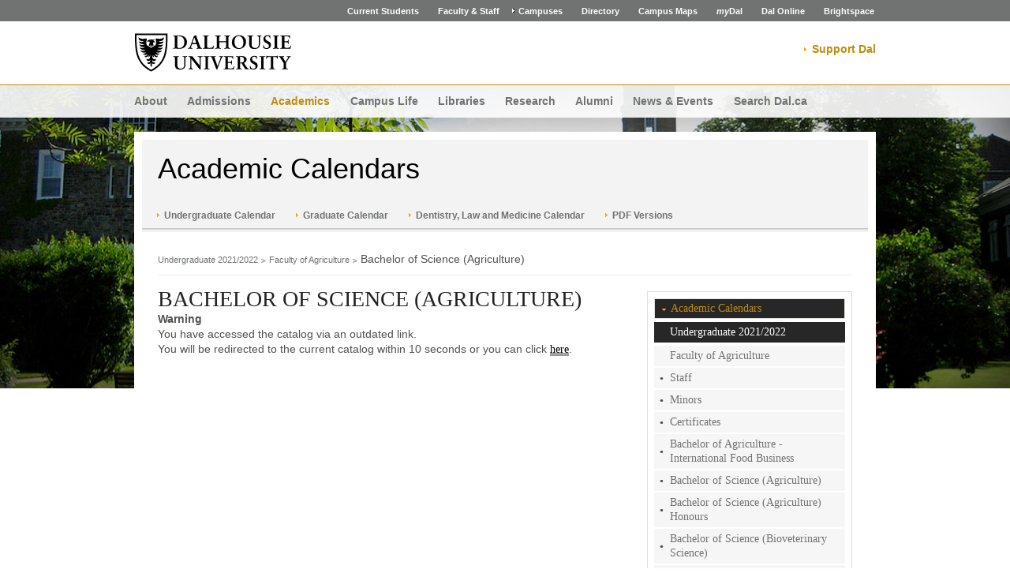

--- FILE ---
content_type: text/html; charset=utf-8
request_url: https://academiccalendar.dal.ca/Catalog/ViewCatalog.aspx?pageid=viewcatalog&topicgroupid=29606&entitytype=CID&entitycode=AQUA+3000
body_size: 32205
content:

<!DOCTYPE html>

<html xmlns="http://www.w3.org/1999/xhtml" >
	<head id="ctl00_ctl00_head"><title>
	Dalhousie Academic Calendars - View Calendar
</title><meta http-equiv="X-UA-Compatible" content="IE=edge" /><meta name="viewport" content="width=device-width, initial-scale=1" /><link rel="stylesheet" type="text/css" href="https://use.typekit.net/cyj6tyg.css" />
		<script type="text/javascript" src="/Javascript/Dalhousie2014/jquery.min.js"></script>
		<script type="text/javascript" src="/Javascript/Dalhousie2014/jquery.uniform.min.js"></script>
		<script type="text/javascript" src="/Javascript/Dalhousie2014/default.min.js"></script>
		<script type="text/javascript" src="/Javascript/Dalhousie2014/selectNav.min.js"></script>
		<script type="text/javascript" src="/Javascript/Dalhousie2014/purl.min.js"></script>
		<script type="text/javascript" src="/Javascript/Dalhousie2014/default-css-responsive.min.js"></script>


        <script type="text/javascript">

	        dataLayer = [{ 
		        'Full Page Path': window.location.host + window.location.pathname 
	        }];
	        (function(w,d,s,l,i){
		        w[l]=w[l]||[];w[l].push({ 
			        'gtm.start': new Date().getTime(),event:'gtm.js' 
		        });
		        var f=d.getElementsByTagName(s)[0],
			        j=d.createElement(s),
			        dl=l!='dataLayer'?'&l='+l:'';

		        j.async=true;j.src='https://www.googletagmanager.com/gtm.js?id='+i+dl;f.parentNode.insertBefore(j,f);
	        })(window, document, 'script', 'dataLayer', 'GTM-MXNRGKP');

	        dataLayer.push({

	            'event': 'AdditionalTracker',

	            'trackerID': 'UA-4153104-1'

	        });

        </script>




	<link href="../App_Themes/Dalhousie2014/academicunit.css" type="text/css" rel="stylesheet" /><link href="../App_Themes/Dalhousie2014/Amanda.css" type="text/css" rel="stylesheet" /><link href="../App_Themes/Dalhousie2014/award.css" type="text/css" rel="stylesheet" /><link href="../App_Themes/Dalhousie2014/Catalog.css" type="text/css" rel="stylesheet" /><link href="../App_Themes/Dalhousie2014/Default.css" type="text/css" rel="stylesheet" /><link href="../App_Themes/Dalhousie2014/default.min.css" type="text/css" rel="stylesheet" /><link href="../App_Themes/Dalhousie2014/default-theme.min.css" type="text/css" rel="stylesheet" /><link href="../App_Themes/Dalhousie2014/Layout.css" type="text/css" rel="stylesheet" /><link href="../App_Themes/Dalhousie2014/responsive.css" type="text/css" rel="stylesheet" /><link href="../App_Themes/Dalhousie2014/toolsNavigationHeader.min.css" type="text/css" rel="stylesheet" /></head>
	<body>
	<div ng-controller="ApplicationController">
		<div class="siteSearch" style="display: none;">
			<form id="search" method="get" action="https://www.dal.ca/search.html">
				<div class="hdr-search">
					<input name="stype" value="academiccalendar" type="hidden" />
					<input name="_charset_" value="UTF-8" type="hidden" />
					<div class="searchBoxTextWrapper">
						<input type="text" name="q" id="q" value="Search Dal.ca" class="input-search-box" />
					</div>
					<input type="submit" value="Search Button" class="search-btn" />
				</div>
			</form>
		</div>
		<form method="post" action="./ViewCatalog.aspx?pageid=viewcatalog&amp;topicgroupid=29606&amp;entitytype=CID&amp;entitycode=AQUA+3000" id="aspnetForm">
<div class="aspNetHidden">
<input type="hidden" name="__EVENTTARGET" id="__EVENTTARGET" value="" />
<input type="hidden" name="__EVENTARGUMENT" id="__EVENTARGUMENT" value="" />
<input type="hidden" name="__VIEWSTATE" id="__VIEWSTATE" value="wmnvbuXYWr68UmmBYrhXvHewXtkVB1AewC8wk1weMNA8NHhz9bRvB374OkyYJwWRi4hZ9ExkH/wzFLKsrlGgYH535Mlcs1p9IuGNEYdXtA/ldAbGlyJeB5G8bscgXnRru7CuLMFaUEIr3m/kcvf5qA9fVcPeQzqJGhcKM3B/OR6r5AiqE18KTBsQqaMRkrPBtfjza/5sbgI7+CGhZjsa2m4F4ICQTuZWUiYYACXsxDtePRsN0AKjx6cTnPlQk31zbT9ChAZ1kmOfYruS6VP2KNsiyn6Z3erP9NUqjQiIjB9nN9twQVw23VB0sagNo56ENdzD/V1NYvKJY6Jm8FVkNS5V4189RhM1pkh8rCqmHXk=" />
</div>

<script type="text/javascript">
//<![CDATA[
var theForm = document.forms['aspnetForm'];
function __doPostBack(eventTarget, eventArgument) {
    if (!theForm.onsubmit || (theForm.onsubmit() != false)) {
        theForm.__EVENTTARGET.value = eventTarget;
        theForm.__EVENTARGUMENT.value = eventArgument;
        theForm.submit();
    }
}
//]]>
</script>


<script src="/WebResource.axd?d=pynGkmcFUV13He1Qd6_TZBMVjyn37V1cnQH45HF4rbFkUCJvmZJ0WZLmKRoWi9mqzDBYn5-qaMeHn3ZEjO0Ljg2&amp;t=638901433900000000" type="text/javascript"></script>


<script src="/ScriptResource.axd?d=yeSNAJTOPtPimTGCAo3LlfpL7x2KUzDobsATaazdL4TpQJ-m_ZgyicwTwWvnHrN2jznFDKSA5pNYCv6d_GHnqWR5kK2B1AirMEBweHJjCMEJxvwP-mHP39n1JuD-4Z-s0&amp;t=59315791" type="text/javascript"></script>
<script type="text/javascript">
//<![CDATA[
if (typeof(Sys) === 'undefined') throw new Error('ASP.NET Ajax client-side framework failed to load.');
//]]>
</script>

<script src="/ScriptResource.axd?d=DT3YJR8QaqV61-teuz0hgv8fb_M5UHZXfEp5xK9Wf55fUTzNdQABo3oP35jSOfZtfrgfA_x1xQ6Lq1t3UPB-14B-G8sZaQm2xlW7ilguxr8ZAC4T7R89zYZUQ-2tBlHp3aN8Ncj-hqCQBOvMqD9uDw2&amp;t=59315791" type="text/javascript"></script>
<script src="../Javascript/Dalhousie2014/jquery.autocomplete.js" type="text/javascript"></script>
<script src="../Javascript/jquery.cluetip.js" type="text/javascript"></script>
<script src="../Javascript/jquery.json.min.js" type="text/javascript"></script>
<script src="../Javascript/Dalhousie2014/jquery.contextmenu.r2.js" type="text/javascript"></script>
<script src="../Javascript/jquery.form.js" type="text/javascript"></script>
<script src="../Javascript/Dalhousie2014/jquery.deac.js" type="text/javascript"></script>
<script src="../Javascript/jquery.jqprint.0.3.js" type="text/javascript"></script>
<script src="../Javascript/jquery.jeditable.js" type="text/javascript"></script>
<script src="/ScriptResource.axd?d=xXyXm_bRgGX8bUPGrtt_nv9u9_LxGBLDwLLy2zgFzDhD_RU4-NW3kHMnwLM4vpGB6mFYwuQ12PUvB9TsKTvPh19MDQXFicGdZkBDHWwD4Rphdm9X2eZbW6fZugvtzZcMQL1FRWB7MOAOtCo-8KIHuRP-tLMRLbSEqwX-Ad0pXPbyB8XT1lzAA0jmfUgwhVmx0&amp;t=2b13c457" type="text/javascript"></script>
<script src="/ScriptResource.axd?d=atBqXbZSvsNYIJdMUft-9SChEVgS-wSqcBjxmIsCDJ93Us1d-dNq0sLAWHExApt1iSzrcM4zakP0FmJlAm8yRpreNPkkJhSClfzD0eJ2A_vOQVFV0D7GAshjvlPC1WetJxlWTob-f1XjjzLA9niXENVR5uuPh0_rMl_IE3iJZ4GY2bpGGcGaJQtvFZVero-60&amp;t=2b13c457" type="text/javascript"></script>
<script type="text/javascript">
//<![CDATA[
var PageMethods = function() {
PageMethods.initializeBase(this);
this._timeout = 0;
this._userContext = null;
this._succeeded = null;
this._failed = null;
}
PageMethods.prototype = {
_get_path:function() {
 var p = this.get_path();
 if (p) return p;
 else return PageMethods._staticInstance.get_path();},
HasPermissionGroup:function(groupCode,succeededCallback, failedCallback, userContext) {
/// <param name="groupCode" type="String">System.String</param>
/// <param name="succeededCallback" type="Function" optional="true" mayBeNull="true"></param>
/// <param name="failedCallback" type="Function" optional="true" mayBeNull="true"></param>
/// <param name="userContext" optional="true" mayBeNull="true"></param>
return this._invoke(this._get_path(), 'HasPermissionGroup',false,{groupCode:groupCode},succeededCallback,failedCallback,userContext); }}
PageMethods.registerClass('PageMethods',Sys.Net.WebServiceProxy);
PageMethods._staticInstance = new PageMethods();
PageMethods.set_path = function(value) {
PageMethods._staticInstance.set_path(value); }
PageMethods.get_path = function() { 
/// <value type="String" mayBeNull="true">The service url.</value>
return PageMethods._staticInstance.get_path();}
PageMethods.set_timeout = function(value) {
PageMethods._staticInstance.set_timeout(value); }
PageMethods.get_timeout = function() { 
/// <value type="Number">The service timeout.</value>
return PageMethods._staticInstance.get_timeout(); }
PageMethods.set_defaultUserContext = function(value) { 
PageMethods._staticInstance.set_defaultUserContext(value); }
PageMethods.get_defaultUserContext = function() { 
/// <value mayBeNull="true">The service default user context.</value>
return PageMethods._staticInstance.get_defaultUserContext(); }
PageMethods.set_defaultSucceededCallback = function(value) { 
 PageMethods._staticInstance.set_defaultSucceededCallback(value); }
PageMethods.get_defaultSucceededCallback = function() { 
/// <value type="Function" mayBeNull="true">The service default succeeded callback.</value>
return PageMethods._staticInstance.get_defaultSucceededCallback(); }
PageMethods.set_defaultFailedCallback = function(value) { 
PageMethods._staticInstance.set_defaultFailedCallback(value); }
PageMethods.get_defaultFailedCallback = function() { 
/// <value type="Function" mayBeNull="true">The service default failed callback.</value>
return PageMethods._staticInstance.get_defaultFailedCallback(); }
PageMethods.set_enableJsonp = function(value) { PageMethods._staticInstance.set_enableJsonp(value); }
PageMethods.get_enableJsonp = function() { 
/// <value type="Boolean">Specifies whether the service supports JSONP for cross domain calling.</value>
return PageMethods._staticInstance.get_enableJsonp(); }
PageMethods.set_jsonpCallbackParameter = function(value) { PageMethods._staticInstance.set_jsonpCallbackParameter(value); }
PageMethods.get_jsonpCallbackParameter = function() { 
/// <value type="String">Specifies the parameter name that contains the callback function name for a JSONP request.</value>
return PageMethods._staticInstance.get_jsonpCallbackParameter(); }
PageMethods.set_path("ViewCatalog.aspx");
PageMethods.HasPermissionGroup= function(groupCode,onSuccess,onFailed,userContext) {
/// <param name="groupCode" type="String">System.String</param>
/// <param name="succeededCallback" type="Function" optional="true" mayBeNull="true"></param>
/// <param name="failedCallback" type="Function" optional="true" mayBeNull="true"></param>
/// <param name="userContext" optional="true" mayBeNull="true"></param>
PageMethods._staticInstance.HasPermissionGroup(groupCode,onSuccess,onFailed,userContext); }
//]]>
</script>

<div class="aspNetHidden">

	<input type="hidden" name="__VIEWSTATEGENERATOR" id="__VIEWSTATEGENERATOR" value="B93BE46D" />
</div>
			<script type="text/javascript">
//<![CDATA[
Sys.WebForms.PageRequestManager._initialize('ctl00$ctl00$sm', 'aspnetForm', [], [], [], 360000, 'ctl00$ctl00');
//]]>
</script>


			<!-- DALHOUSIE MAIN -->

			<!--
			Base template does not contain the emergency notification code.
			This is overridden in any template that needs the component on the page.
			-->
			<div class="parsys tool-navigation-menu iparsys">
				<div class="section">
					<div class="new"></div>
				</div>
				<div class="iparys_inherited">
					<div class="parsys tool-navigation-menu iparsys">
						<div class="toolsNavigationHeader section">
							<div class="blk-menu">
								<div class="ctn-boundary">
									<ul id="navbar">
										<li>
											<a href="https://www.dal.ca/current_students.html">Current Students</a>
										</li>
										<li>
											<a href="https://www.dal.ca/faculty_staff.html">Faculty & Staff</a>
										</li>
										<li>
											<a class="regular arrow" href="#">Campuses</a>
											<ul style="display:none;">
												<li>
													<a href="https://www.dal.ca/about-dal/agricultural-campus.html">Agricultural Campus (Truro)</a>
												</li>
												<li>
													<a href="https://www.dal.ca/about-dal/student-experience/halifax-campuses.html">Halifax Campuses</a>
												</li>
											</ul>
										</li>
										<li>
											<a href="https://directory.dal.ca/">Directory</a>
										</li>
										<li>
											<a href="http://campusmap.dal.ca/">Campus Maps</a>
										</li>
										<li>
											<a href="https://my.dal.ca"><i>my</i>Dal</a>
										</li>
										<li>
											<a href="https://dalonline.dal.ca">Dal Online</a>
										</li>
										<li>
											<a href="https://www.dal.ca/brightspace">Brightspace</a>
										</li>
									</ul>
								</div><!--endof ctn-boundary-->
							</div><!--endof blk-menu-->

							<div class="blk-menu mobile ">
								<div class="ctn-boundary">
									<ul id="navbar-mobile">
										<li>
											<a href="https://my.dal.ca"><i>my</i>Dal</a>
										</li>
										<li>
											<a class="middle" href="https://directory.dal.ca/">Directory</a>
										</li>
										<li>
											<a href="https://campusmap.dal.ca/">Maps</a>
										</li>
									</ul>
									<select id="mobile-more" class="mobile-more">
										<option value="#" class="empty_menu_item"></option>
										<option value="https://dalonline.dal.ca">Dal Online</option>
										<option value="https://www.dal.ca/faculty_staff.html">Faculty & Staff</option>
										<option value="https://www.dal.ca/current_students.html">Students</option>
									</select>
								</div><!--endof ctn-boundary-->
							</div><!--endof blk-menu mobile-->
							<div class="clearfloat"></div>
						</div>
					</div>
				</div>
			</div>
			<div id="wrapper">
				<div class="header">
					<div class="ctn-boundary clearfix" style="position:relative;">
						<div class="subsite-give">
							<span class="subsite-give-link"> <a href="https://alumniapps2.dal.ca/giving/index">Support student success</a> </span>
							<a href="https://alumniapps2.dal.ca/giving/index" class="subsite-give-button">Support Dal</a>
						</div>
						<h2><a href="https://www.dal.ca/" title="Back to Dalhousie University Home Page">Dalhousie University - Inspiring Minds</a></h2>
						<div id="accessHelpers">
							<p id="skipToContent">
								<a href="#skipContent">Skip To Content</a>
							</p>
						</div>

						<div class="hdr-tools">
							<span class="give-link"> <a href="https://alumniapps2.dal.ca/giving/index">Support Dal</a> </span>
						</div>
					</div>
					<!-- end-of ctn-boundary -->
				</div><!-- Header -->

				<div class="mainnav">
					<div class="mn-wrapper">
						<div class="ctn-boundary">
							<ul>
								<li class="first-child">
									<a href="https://www.dal.ca/about-dal.html">About</a>
								</li>
								<li>
									<a href="https://www.dal.ca/admissions.html">Admissions</a>
								</li>
								<li class="active ">
									<a href="https://www.dal.ca/academics.html">Academics</a>
								</li>
								<li>
									<a href="https://www.dal.ca/campus_life.html">Campus Life</a>
								</li>
								<li>
									<a href="https://libraries.dal.ca/">Libraries</a>
								</li>
								<li>
									<a href="https://www.dal.ca/research.html">Research</a>
								</li>
								<li>
									<a href="https://www.dal.ca/alumni.html">Alumni</a>
								</li>
								<li>
									<a href="https://www.dal.ca/news.html">News & Events</a>
								</li>
								<li class="last-child">
									<a href="https://www.dal.ca/search.html">Search Dal.ca</a>
								</li>
							</ul>

							<select class="mobile_dal_menu" id="mobile_dal_menu">
								<option value="#" class="empty_menu_item"></option>
								<option value="https://www.dal.ca/about-dal.html" >About</option>
								<option value="https://www.dal.ca/admissions.html" >Admissions</option>
								<option value="https://www.dal.ca/academics.html" >Academics</option>
								<option value="https://www.dal.ca/campus_life.html" >Campus Life</option>
								<option value="https://libraries.dal.ca/" >Libraries</option>
								<option value="https://www.dal.ca/research.html" >Research</option>
								<option value="https://www.dal.ca/alumni.html" >Alumni</option>
								<option value="https://www.dal.ca/news.html" >News & Events</option>
								<option value="https://www.dal.ca/search.html" >Search Dal.ca</option>
							</select>
						</div>
						<div class="mn-bg">

							&nbsp;
						</div>
					</div>
				</div><!-- Main Navigation -->
				<div class="banner">
				    <div class="background-adaptive-image backgroundAdaptiveImage">
				<script type="text/javascript" src="https://cdn.dal.ca/etc/designs/dalhousie/clientlibs/global/adaptiveImages.lt_21a6528f92331e036f7ccd1798461ce7.min.js"></script>
				<picture title="" class="" >
				                <!--[if IE 9]><video style="display: none;"><![endif]-->
				                <!--[if lte IE 8]><source srcset="/App_Themes/Dalhousie2014/dalhousie-images/img-bannerAbout.jpg" media="(min-width : 0px)" /><![endif]-->
				                <source srcset="/App_Themes/Dalhousie2014/dalhousie-images/img-bannerAbout.jpg" media="(min-width : 641px)" /><!--[if IE 9]></video><![endif]-->
				                <img srcset="/App_Themes/Dalhousie2014/dalhousie-images/img-bannerAbout.jpg" alt="" title="" class=""/>
				            </picture>

				            </div>
				</div><!-- Banner -->


				<div class="content" id="skipContent">
					<div class="ctn-boundary">
						<div class="ctn-wrapper">
							<!-- Subsite Header -->
							<div class="subsite-header">
								<div class="subsiteHeader">
									<style type="text/css">
										h2 div {
											display: inline;
										}
									</style>
									<div class="clearfix">
										<h2><a href="/Catalog/ViewCatalog.aspx" title="Back to Academic Calendars">Academic Calendars</a></h2>

										<div class="siteSearch">
											<div id="search">
											</div>
											<!--/search-->
										</div>
									</div>
								</div>
								<div class="subsite-mainnav">
									<ul class="clearfix">
										<li class='first-child'>
											<a href="/Catalog/ViewCatalog.aspx?pageid=viewcatalog&catalogid=135">Undergraduate Calendar</a>
										</li>
										<li >
											<a href="/Catalog/ViewCatalog.aspx?pageid=viewcatalog&catalogid=136">Graduate Calendar</a>
										</li>
										<li >
											<a href="/Catalog/ViewCatalog.aspx?pageid=viewcatalog&catalogid=137">Dentistry, Law and Medicine Calendar</a>
										</li>
										<li >
											<a href="/Catalog/ViewCatalog.aspx?pageid=viewcatalog&catalogid=139">PDF Versions</a>
										</li>
									</ul>
								</div>
							</div><!-- end-of subsite-header -->

							<div class="subsite-content">
								
								

<div id="breadCrumbContainer" style="padding-bottom:10px;padding-top:5px;" class="breadcrumb">
	<a id="ctl00_ctl00_mainLayoutContent_breadCrumb_catalogLink" onkeypress="if(event.keyCode==13){$j(this)[0].click();}" href="/Catalog/ViewCatalog.aspx?pageid=viewcatalog&amp;catalogid=111&amp;loaduseredits=False">Undergraduate 2021/2022</a>&nbsp;<img id="ctl00_ctl00_mainLayoutContent_breadCrumb_parentChapterLinkSpacer_0Image" src="/App_Themes/Dalhousie2014/Images/SiteMapPath.gif" alt="Next Level" />&nbsp;<a id="ctl00_ctl00_mainLayoutContent_breadCrumb_parentChapterLink_0" onkeypress="if(event.keyCode==13){$j(this)[0].click();}" href="/Catalog/ViewCatalog.aspx?pageid=viewcatalog&amp;catalogid=111&amp;chapterid=6750&amp;loaduseredits=False">Faculty of Agriculture</a>&nbsp;<img id="ctl00_ctl00_mainLayoutContent_breadCrumb_topicGroupLinkSpacerImage" src="/App_Themes/Dalhousie2014/Images/SiteMapPath.gif" alt="Next Level" />&nbsp;<span class="label">Bachelor of Science (Agriculture)</span>
</div>
<div class="sidebar">
	<div class="navigationRight">
		<div class="sidenav">
<ul id="ctl00_ctl00_mainLayoutContent_CatalogNavigationMenu1_navigationMenu" class="catalognavigationmenu nav nav-sidebar"><li class="catalognavigationmenu-home navmenu-home-1"><a id="ctl00_ctl00_mainLayoutContent_CatalogNavigationMenu1_homeLink" onkeypress="if(event.keyCode==13){$j(this)[0].click();}" href="/Catalog/ViewCatalog.aspx?pageid=viewcatalog&amp;loaduseredits=False">Academic Calendars</a></li><li class="catalognavigationmenu-catalog-parent"><a id="ctl00_ctl00_mainLayoutContent_CatalogNavigationMenu1_menuItem_CLG_111" onkeypress="if(event.keyCode==13){$j(this)[0].click();}" href="/Catalog/ViewCatalog.aspx?pageid=viewcatalog&amp;catalogid=111&amp;loaduseredits=False">Undergraduate 2021/2022</a></li><li class="catalognavigationmenu-chapter-parent"><a id="ctl00_ctl00_mainLayoutContent_CatalogNavigationMenu1_menuItem_CHA_6750" onkeypress="if(event.keyCode==13){$j(this)[0].click();}" href="/Catalog/ViewCatalog.aspx?pageid=viewcatalog&amp;catalogid=111&amp;chapterid=6750&amp;loaduseredits=False">Faculty of Agriculture</a></li><li class="catalognavigationmenu-topicgroup"><a id="ctl00_ctl00_mainLayoutContent_CatalogNavigationMenu1_menuItem_TPG_29604" onkeypress="if(event.keyCode==13){$j(this)[0].click();}" href="/Catalog/ViewCatalog.aspx?pageid=viewcatalog&amp;catalogid=111&amp;chapterid=6750&amp;topicgroupid=29604&amp;loaduseredits=False">Staff</a></li><li class="catalognavigationmenu-chapter"><a id="ctl00_ctl00_mainLayoutContent_CatalogNavigationMenu1_menuItem_CHA_6800" onkeypress="if(event.keyCode==13){$j(this)[0].click();}" href="/Catalog/ViewCatalog.aspx?pageid=viewcatalog&amp;catalogid=111&amp;chapterid=6800&amp;loaduseredits=False">Minors</a></li><li class="catalognavigationmenu-chapter"><a id="ctl00_ctl00_mainLayoutContent_CatalogNavigationMenu1_menuItem_CHA_6799" onkeypress="if(event.keyCode==13){$j(this)[0].click();}" href="/Catalog/ViewCatalog.aspx?pageid=viewcatalog&amp;catalogid=111&amp;chapterid=6799&amp;loaduseredits=False">Certificates</a></li><li class="catalognavigationmenu-topicgroup"><a id="ctl00_ctl00_mainLayoutContent_CatalogNavigationMenu1_menuItem_TPG_29605" onkeypress="if(event.keyCode==13){$j(this)[0].click();}" href="/Catalog/ViewCatalog.aspx?pageid=viewcatalog&amp;catalogid=111&amp;chapterid=6750&amp;topicgroupid=29605&amp;loaduseredits=False">Bachelor of Agriculture - International Food Business</a></li><li class="catalognavigationmenu-topicgroup-selected"><a id="ctl00_ctl00_mainLayoutContent_CatalogNavigationMenu1_menuItem_TPG_29606" onkeypress="if(event.keyCode==13){$j(this)[0].click();}" href="/Catalog/ViewCatalog.aspx?pageid=viewcatalog&amp;catalogid=111&amp;chapterid=6750&amp;topicgroupid=29606&amp;loaduseredits=False">Bachelor of Science (Agriculture)</a></li><li class="catalognavigationmenu-topicgroup"><a id="ctl00_ctl00_mainLayoutContent_CatalogNavigationMenu1_menuItem_TPG_29616" onkeypress="if(event.keyCode==13){$j(this)[0].click();}" href="/Catalog/ViewCatalog.aspx?pageid=viewcatalog&amp;catalogid=111&amp;chapterid=6750&amp;topicgroupid=29616&amp;loaduseredits=False">Bachelor of Science (Agriculture) Honours</a></li><li class="catalognavigationmenu-topicgroup"><a id="ctl00_ctl00_mainLayoutContent_CatalogNavigationMenu1_menuItem_TPG_29615" onkeypress="if(event.keyCode==13){$j(this)[0].click();}" href="/Catalog/ViewCatalog.aspx?pageid=viewcatalog&amp;catalogid=111&amp;chapterid=6750&amp;topicgroupid=29615&amp;loaduseredits=False">Bachelor of Science (Bioveterinary Science)</a></li><li class="catalognavigationmenu-topicgroup"><a id="ctl00_ctl00_mainLayoutContent_CatalogNavigationMenu1_menuItem_TPG_29618" onkeypress="if(event.keyCode==13){$j(this)[0].click();}" href="/Catalog/ViewCatalog.aspx?pageid=viewcatalog&amp;catalogid=111&amp;chapterid=6750&amp;topicgroupid=29618&amp;loaduseredits=False">Bachelor of Science (Bioveterinary Science) Honours</a></li><li class="catalognavigationmenu-topicgroup"><a id="ctl00_ctl00_mainLayoutContent_CatalogNavigationMenu1_menuItem_TPG_29607" onkeypress="if(event.keyCode==13){$j(this)[0].click();}" href="/Catalog/ViewCatalog.aspx?pageid=viewcatalog&amp;catalogid=111&amp;chapterid=6750&amp;topicgroupid=29607&amp;loaduseredits=False">Diploma in Engineering</a></li><li class="catalognavigationmenu-topicgroup"><a id="ctl00_ctl00_mainLayoutContent_CatalogNavigationMenu1_menuItem_TPG_29608" onkeypress="if(event.keyCode==13){$j(this)[0].click();}" href="/Catalog/ViewCatalog.aspx?pageid=viewcatalog&amp;catalogid=111&amp;chapterid=6750&amp;topicgroupid=29608&amp;loaduseredits=False">Pre-Veterinary Medicine Studies</a></li><li class="catalognavigationmenu-topicgroup"><a id="ctl00_ctl00_mainLayoutContent_CatalogNavigationMenu1_menuItem_TPG_29609" onkeypress="if(event.keyCode==13){$j(this)[0].click();}" href="/Catalog/ViewCatalog.aspx?pageid=viewcatalog&amp;catalogid=111&amp;chapterid=6750&amp;topicgroupid=29609&amp;loaduseredits=False">Bachelor of Technology - Environmental Landscape Horticulture</a></li><li class="catalognavigationmenu-topicgroup"><a id="ctl00_ctl00_mainLayoutContent_CatalogNavigationMenu1_menuItem_TPG_29614" onkeypress="if(event.keyCode==13){$j(this)[0].click();}" href="/Catalog/ViewCatalog.aspx?pageid=viewcatalog&amp;catalogid=111&amp;chapterid=6750&amp;topicgroupid=29614&amp;loaduseredits=False">Bachelor of Technology - Landscape Architecture</a></li><li class="catalognavigationmenu-topicgroup"><a id="ctl00_ctl00_mainLayoutContent_CatalogNavigationMenu1_menuItem_TPG_29617" onkeypress="if(event.keyCode==13){$j(this)[0].click();}" href="/Catalog/ViewCatalog.aspx?pageid=viewcatalog&amp;catalogid=111&amp;chapterid=6750&amp;topicgroupid=29617&amp;loaduseredits=False">Bachelor of Technology - Small Business Management</a></li><li class="catalognavigationmenu-topicgroup"><a id="ctl00_ctl00_mainLayoutContent_CatalogNavigationMenu1_menuItem_TPG_29610" onkeypress="if(event.keyCode==13){$j(this)[0].click();}" href="/Catalog/ViewCatalog.aspx?pageid=viewcatalog&amp;catalogid=111&amp;chapterid=6750&amp;topicgroupid=29610&amp;loaduseredits=False">Diploma in Technology - Business Management</a></li><li class="catalognavigationmenu-topicgroup"><a id="ctl00_ctl00_mainLayoutContent_CatalogNavigationMenu1_menuItem_TPG_29611" onkeypress="if(event.keyCode==13){$j(this)[0].click();}" href="/Catalog/ViewCatalog.aspx?pageid=viewcatalog&amp;catalogid=111&amp;chapterid=6750&amp;topicgroupid=29611&amp;loaduseredits=False">Diploma in Technology Managed Landscapes</a></li><li class="catalognavigationmenu-topicgroup"><a id="ctl00_ctl00_mainLayoutContent_CatalogNavigationMenu1_menuItem_TPG_29612" onkeypress="if(event.keyCode==13){$j(this)[0].click();}" href="/Catalog/ViewCatalog.aspx?pageid=viewcatalog&amp;catalogid=111&amp;chapterid=6750&amp;topicgroupid=29612&amp;loaduseredits=False">Diploma in Technology Plant Science</a></li><li class="catalognavigationmenu-topicgroup"><a id="ctl00_ctl00_mainLayoutContent_CatalogNavigationMenu1_menuItem_TPG_29613" onkeypress="if(event.keyCode==13){$j(this)[0].click();}" href="/Catalog/ViewCatalog.aspx?pageid=viewcatalog&amp;catalogid=111&amp;chapterid=6750&amp;topicgroupid=29613&amp;loaduseredits=False">Diploma in Technology Veterinary Technology</a></li><li class="catalognavigationmenu-chapter"><a id="ctl00_ctl00_mainLayoutContent_CatalogNavigationMenu1_menuItem_CHA_6797" onkeypress="if(event.keyCode==13){$j(this)[0].click();}" href="/Catalog/ViewCatalog.aspx?pageid=viewcatalog&amp;catalogid=111&amp;chapterid=6797&amp;loaduseredits=False">Extended Learning</a></li><li class="catalognavigationmenu-chapter"><a id="ctl00_ctl00_mainLayoutContent_CatalogNavigationMenu1_menuItem_CHA_6798" onkeypress="if(event.keyCode==13){$j(this)[0].click();}" href="/Catalog/ViewCatalog.aspx?pageid=viewcatalog&amp;catalogid=111&amp;chapterid=6798&amp;loaduseredits=False">Professional Organizations for Agrologists</a></li><li class="catalognavigationmenu-chapter"><a id="ctl00_ctl00_mainLayoutContent_CatalogNavigationMenu1_menuItem_CHA_6751" onkeypress="if(event.keyCode==13){$j(this)[0].click();}" href="/Catalog/ViewCatalog.aspx?pageid=viewcatalog&amp;catalogid=111&amp;chapterid=6751&amp;loaduseredits=False">Courses</a></li></ul>
		</div>
	</div>
</div>
<div class="maincontent">
<!-- CATALOG CONTENT -->
<span id="ctl00_ctl00_mainLayoutContent_pageTitle" class="catalogtitle">Bachelor of Science (Agriculture)</span>

	

<script type="text/javascript">
<!--
function catalogredirect() {
	window.location = "ViewCatalog.aspx";
}
setTimeout(catalogredirect, 10000);

$(document).ready(function() {
	$('.page-header').hide();
});
//-->
</script>

<div class="alert alert-info">
	<strong>Warning</strong><br/>You have accessed the catalog via an outdated link.<br/>You will be redirected to the current catalog within 10 seconds or you can click <a href="ViewCatalog.aspx" style="text-decoration: underline !important;">here</a>.
</div>
	

<!-- CATALOG CONTENT -->

</div>


							</div>
						</div>
					</div>
				</div>
				<div class="footer footerComp">
					<div id="main_footer" class="footer">
						<div class="ctn-boundary">
							<div class="cols2">
								<div class="col-first">
									<div class="col-content">
										<p>
											<b>Dalhousie University</b>
											<br>
											Halifax, Nova Scotia, Canada B3H 4R2
											<br>
											1.902.494.2211
										</p>
										<p>
											<b>Agricultural Campus </b>
											<br>
											Truro, Nova Scotia, Canada&nbsp; B2N 5E3
											<br>
											1.902.893.6600
										</p>
									</div>
								</div>
								<div class="col-last">
									<div class="col-content">
										<ul>
											<li class="first-child">
												<a href="https://www.dal.ca/contact_us.html">Contact Us</a>
											</li>
											<li>
												<a href="https://directory.dal.ca">Campus Directory</a>
											</li>
											<li>
												<a target="_blank" href="http://careerservicescentre.dal.ca">Student Career Services</a>
											</li>
											<li class="last-child">
												<a target="_blank" href="http://staffingservices.dal.ca/Employment/">Employment with Dalhousie
											<br></a>
											</li>
										</ul>
										<ul>
											<li class="first-child">
												<a href="https://www.dal.ca/privacy_statement.html">Privacy Statement</a>
											</li>
											<li>
												<a href="https://www.dal.ca/terms_of_use.html">Terms of Use</a>
											</li>
											<li class="last-child">
												<a href="http://media.dal.ca" target="_blank">Media Centre</a>
											</li>
										</ul>
									</div>
								</div>
							</div>
						</div>
					</div>
					<!-- Footer -->
				</div>
			</div><!-- end-of wrapper -->

			<!-- /DALHOUSIE MAIN -->

			<link rel="stylesheet" href="https://cdn.dal.ca/etc/designs/dalhousie/clientlibs/global/feedback.lt_0da98b229a26e86d440689f37bf4b53d.min.css" type="text/css">
			<script type="text/javascript" src="/Javascript/Dalhousie2014/feedback.min.js"></script>
			<div class="feedback_container">
			    <div id="kampyle_button">
			        <div id="kampyle_container">
			            <a href="//www.dal.ca/contact_us.html" id="kampylink">
			                <span id="kampyle_span">
			                    &nbsp;
			                </span>
			            </a>
			        </div>
			    </div>
			    <div id="kampyle_button_responsive">
			        <a href="//www.dal.ca/contact_us.html" id="kampylelink_responsive"></a>
			    </div>
			</div>
		</form>
	</div>
	</body>
</html>

<script>
	var currentTab = "first";

	Sys.Application.add_load(function() {
		if ( typeof $j.fn.cluetip == 'function') {
			$j('a.topictooltip').cluetip({
				width : '430px',
				sticky : false,
				activation : 'hover',
				arrows : true,
				dropShadow : true,
				ajaxProcess : function(data) {
					return $j(data).find('.topic-tooltip-detail').html();
				}
			});
		}

		// Initialize which tab is displayed initially.
		currentTab = "first";
	});

	// Toggle the currently selected tab.
	function ToggleTab(selectedTab) {
		// Turn off 'selected' on old tab
		$j('#' + currentTab).removeClass('ui-state-default ui-corner-right ui-tabs-selected ui-state-active');
		$j('#' + currentTab).addClass('ui-state-default ui-corner-right');

		// Turn on 'selected' on new tab
		$j('#' + selectedTab).removeClass('ui-state-default ui-corner-right');
		$j('#' + selectedTab).addClass('ui-state-default ui-corner-right ui-tabs-selected ui-state-active');

		// Hide old content
		$j('#' + currentTab + 'TabContent').hide();

		// Show new content
		$j('#' + selectedTab + 'TabContent').show();

		// Store new current tab
		currentTab = selectedTab;
	}
</script>


--- FILE ---
content_type: text/css
request_url: https://academiccalendar.dal.ca/App_Themes/Dalhousie2014/academicunit.css
body_size: -350
content:
table.academicunit  td{
/*font-size: 1em/1.4;*/
/*font-size: 9pt;*/
/*font-family: Arial,Helvetica,sans-serif;*/
font: 1em/1.4 Arial,Helvetica,sans-serif;
color: #52514f;
font-weight: normal;
border: 0px;
padding: 1px 1px;
}

table.academicunit {
border-top: 0px solid #DBDBDB;
}

--- FILE ---
content_type: text/css
request_url: https://academiccalendar.dal.ca/App_Themes/Dalhousie2014/responsive.css
body_size: 1498
content:
@media(max-width :999px){#wrapper{position:relative}
#wrapper,.mn-wrapper,div .toolsNavigationHeader{min-width:100%!important;max-width:100%!important;width:100%}
.content,.ctn-boundary,.toolsNavigationHeader .blk-menu .ctn-boundary{width:auto!important}
.mainnav ul{margin-left:5px}
.header{padding-left:25px;padding-right:25px}
#kampyle_button_responsive{width:auto}
.content .ctn-wrapper{padding:0}
.subsite-header{border:0}
.subsite-header .hdr-search{margin:0;margin-bottom:20px}
.subsite-header h2{width:100%;text-align:center;padding:15px 0;float:none}
.subsite-header h2 a,.subsite-header h2 a:link,.subsite-header h2 a:visited{width:auto!important;text-decoration:none;display:block}
}
@media(max-width :767px){.mainnav,.mainnav .ctn-boundary{overflow:visible}
.mn-bg{height:6px;line-height:1px}
span.give-link{display:none}
blockquote{background:url(dalhousie-images/img-quote-content.gif) no-repeat 10px 14px #f3f3f3;padding:10px}
div.hdr-tools{display:none}
.mainnav select,.mainnav .selector{background:0;background-image:url(dalhousie-images/DalMenuMobileSize.svg),none;background-repeat:no-repeat;background-size:101px 33px;display:block;right:10px}
.mainnav.departmentNavTitlePresent select,.mainnav.departmentNavTitlePresent .selector{background:0;background-image:url(dalhousie-images/DalGenericMenuMobileSize.svg),none;background-size:33px 33px}
div.header h2 a,div.header h2 a:link,div.header h2 a:visited{background:url(dalhousie-images/dalhousie-2018-logo.png) no-repeat;background-image:url(dalhousie-images/dalhousie-2018-logo.svg),none;background-size:190px 33px;width:190px;height:33px;background-repeat:no-repeat}
.mainnav ul{display:none}
div.header{padding-bottom:15px;padding-left:10px;padding-right:10px}
div.subsite-header{display:block}
}
@media(max-width :800px){div.pagination{display:none}
div.mobile-pagination{display:block;background-color:#f3f3f3;border:1px solid #dbdbdb;padding:.5em;width:auto;text-align:center}
div.mobile-pagination a{margin:0 10px;font-weight:600}
}
@media(max-width :640px){.subsite-content{padding:0 10px}
div.subsite-header{display:block}
.subsite-content .maincontent,div.sidebar,.alt-order .sidebar{width:auto;float:none;margin:0!important}
.maincontent,.alt-order .maincontent,.subsite-content.alt-order .maincontent{margin-right:0;padding:0}
.subsite-header h2{font-size:30px}
.subsite-header h2.smaller{font-size:24px}
.banner{visibility:hidden;background-image:none!important}
.subsite-header h2 a,.subsite-header h2 a:link,.subsite-header h2 a:visited{text-shadow:none!important;color:#000!important}
ul,ol{margin:0 0 1em;padding:0}
ol{padding-left:20px}
ol>li,.h2-placeholder ol>li{padding-left:0}
select,input{font-size:16px!important}
.hdr-search .search-btn{margin-top:4px}
#mobile_site_menu div.mobile_site_search{margin-left:4px;width:37px;height:37px;vertical-align:top;display:table-cell;float:none;cursor:pointer;background:url("dalhousie-images/mobile_search_icon.png") repeat scroll 0 0 transparent}
.subsite-mainnav{display:none}
div.subsite-header #mobile_site_menu div{vertical-align:middle}
div.subsite-header #mobile_site_menu #mobile_site_nav_container,div.subsite-header #mobile_site_menu #mobile_side_nav{display:table-cell}
div.subsite-header #mobile_site_menu select,div.subsite-header #mobile_site_menu span,div.subsite-header #mobile_site_menu .selector{display:block;float:none;margin:0;padding:0;height:37px;border-radius:5px;background:0;background-color:#f3f3f3}
div.subsite-header #mobile_site_menu select{position:absolute;top:0;width:100%}
div.subsite-header #mobile_site_menu #mobile_site_nav_container.small_container{width:37px;max-width:37px;overflow:hidden}
div.subsite-header #mobile_site_nav_container span{background:url("dalhousie-images/subpage-main-menu-icon.png") no-repeat scroll 0 0 transparent;background-position:0 0;background-size:37px 37px;text-align:left;padding-left:37px;line-height:37px;font-size:14px}
div.subsite-header #mobile_side_nav select,div.subsite-header #mobile_side_nav span,div.subsite-header #mobile_side_nav .selector{background:0;background-color:#f3f3f3}
div.subsite-header #mobile_side_nav span{font-size:14px;text-align:center;padding:none;display:table;margin:0 auto;table-layout:fixed;width:100%}
div.subsite-header #mobile_side_nav_text{display:table-cell;overflow:hidden;text-overflow:ellipsis;max-width:1px;text-align:right}
div.subsite-header #mobile_side_nav_img{display:table-cell;text-align:left;width:37px;height:37px;background:url("dalhousie-images/subpage-nav-arrow.png") no-repeat scroll 0 0 transparent;background-position:0 0;background-size:37px 37px}
div.subsite-header .selector>span{display:none}
div.subsite-header select{height:100%;background:none repeat scroll 0 center transparent}
div.subsite-header{text-align:center;background:0}
div.subsite-header .siteSearch{display:none}
#mobile_site_menu{display:table;table-layout:fixed;width:100%;border-spacing:5px 0;position:relative;margin-bottom:7px}
.content .ctn-wrapper{border:0}
#skipContent{margin-top:-376px}
}
@media(-webkit-min-device-pixel-ratio :2) and (max-width:640px),(min-resolution :192dpi) and (max-width:640px){#mobile_site_menu div.mobile_site_search{background:url("dalhousie-images/mobile_search_icon_retina.png") repeat scroll 0 0 transparent;background-size:37px 37px}
div.subsite-header #mobile_site_nav_container span{background:url("dalhousie-images/subpage-main-menu-icon-retina.png") no-repeat scroll 0 0 transparent;background-size:37px 37px}
div.subsite-header #mobile_side_nav_img{background:url("dalhousie-images/subpage-nav-arrow-retina.png") no-repeat scroll 0 0 transparent;background-size:37px 37px}
}
@media(max-width:320px){body{min-width:320px}
}
@media(max-width:767px){.header .dept_navigation_div{height:33px}
.header .dept_navigation_div>span{line-height:33px}
}
@media(max-width :999px){div.header{padding-bottom:40px}
.mainnav ul{right:25px}
.siteSearch{text-align:center}
.siteSearch>#search{display:inline-block}
div.subsite-mainnav{border:0;padding:5px 6px 0}
.subsite-mainnav ul{display:table;padding:0;width:100%;border:0;box-sizing:border-box;-moz-box-sizing:border-box}
.subsite-mainnav .clearfix:after{content:none}
.subsite-mainnav ul>li{top:0!important;text-align:center;vertical-align:middle;margin:0;display:table-cell;float:none;border-left:1px solid #dfdeda}
.subsite-mainnav ul>li.first-child{border-left:none}
.subsite-mainnav ul>li.active{background:#fff;border:0}
.subsite-mainnav ul>li>a{border:none!important;background:none!important;padding:10px!important}
}
@media(max-width :767px){div.header .subsite-give{display:none}
div.header{padding-bottom:15px}
}
@media(max-width :640px){#skipContent{margin-top:-560px}
}
@media(max-width:980px){div#responsive_footer.footer{display:block}
div#main_footer.footer{display:none}
.footer{padding-bottom:0}
}
@media(max-width:767px){div .toolsNavigationHeader{width:100%;clear:both;max-width:100%;min-width:100%}
.toolsNavigationHeader .blk-menu{display:none;height:0;line-height:0}
.toolsNavigationHeader .blk-menu.mobile{display:inline}
.toolsNavigationHeader .blk-menu.mobile .ctn-boundary{z-index:50;width:100%}
}
@media(min-width :360px) and (max-width:479px){div .toolsNavigationHeader{width:100%;clear:both;max-width:100%;min-width:100%}
.toolsNavigationHeader .blk-menu{display:none;height:0;line-height:0}
.toolsNavigationHeader .blk-menu.mobile{display:inline}
.toolsNavigationHeader .blk-menu.mobile .ctn-boundary{z-index:50;width:100%}
#navbar-mobile li.mobile-more{width:58px}
#navbar-mobile li ul{margin:27px -43px 0}
}
@media(max-width :359px){div .toolsNavigationHeader{width:100%;clear:both;max-width:100%;min-width:100%}
.toolsNavigationHeader .blk-menu{display:none;height:0;line-height:0}
.toolsNavigationHeader .blk-menu.mobile{display:inline}
.toolsNavigationHeader .blk-menu.mobile .ctn-boundary{z-index:50;width:100%}
#navbar-mobile li.mobile-more{width:58px}
#navbar-mobile li ul{margin:27px -35px 0}
#navbar-mobile li{font-size:12px}
#navbar-mobile li.mobile-more li a{font-size:12px}
#navbar-mobile li.mobile-more a{font-size:12px}
.blk-menu.mobile .selector,.blk-menu.mobile .select{background:url("dalhousie-images/blackmenu.gif") no-repeat scroll 14px 5px transparent;background-size:62px auto;width:82px}
.blk-menu.mobile.departmentNavTitlePresent .selector,.blk-menu.mobile.departmentNavTitlePresent .select{background:url("dalhousie-images/deptblackmenu.png") no-repeat scroll 14px 5px transparent;background-size:62px auto}
.blk-menu.mobile .selector>span{padding:0 25px 0 2px}
}
@media(max-width :640px){.js #side-navigation-menu{display:none}
.sidenav .selector{display:block}
.sidebar{float:none;margin:0 auto}
.sidenav{border:0;margin:13px 0 0;width:100%}
.rightBar{float:none;margin:0 auto;text-align:center}
.navigationRight{width:100%}
}
@media(-webkit-min-device-pixel-ratio:2) and (max-width:640px),(min-resolution:192dpi) and (max-width:640px){#mobile_side_nav span{background-image:url('../../images/mobile/SubPagemenuButtonRetina.png');background-size:37px 37px;background-repeat:no-repeat;background-position:right}
}
@media(max-width:640px){.breadcrumb{padding:8px 0 5px;font-size:1em;border:0}
.breadcrumb dl{font-size:1em}
.breadcrumb .breacrumb_nav_home,.breadcrumb .breadcrumb_pre_nav,.breadcrumb .breadcrumb_current_page{display:none}
.breadcrumb .breadcrumb_nav_home_mobile{display:block}
}


--- FILE ---
content_type: application/javascript
request_url: https://academiccalendar.dal.ca/Javascript/jquery.jqprint.0.3.js
body_size: 1488
content:
// -----------------------------------------------------------------------
// eros@recoding.it
// jqprint 0.3
//
// - 19/06/2009 - some new implementations, added Opera support
// - 11/05/2009 - first sketch
//
// Printing plug-in for jQuery, evolution of jPrintArea: http://plugins.jquery.com/project/jPrintArea
// requires jQuery 1.3.x
//------------------------------------------------------------------------
//
// http://plugins.jquery.com/project/jqPrint
(function($) {
	var opt;

	$.fn.jqprint = function (options) {
		opt = $.extend({}, $.fn.jqprint.defaults, options);

		var $element = (this instanceof jQuery) ? this : $(this);
    
		if (opt.operaSupport && $.browser.opera)  { 
			var tab = window.open("","jqPrint-preview");
			tab.document.open();

			var doc = tab.document;
		} else  {
			var $iframe = $("<iframe  />");

			if (!opt.debug) { $iframe.css({ position: "absolute", width: "0px", height: "0px", left: "-600px", top: "-600px" }); }

			$iframe.appendTo("body");
			var doc = $iframe[0].contentWindow.document;
		}
	      
		if (opt.importCSS) {
			if ($("link[media=print]").length > 0)  {
				$("link[media=print]").each( function() {
					doc.write("<link type='text/css' rel='stylesheet' href='" + $(this).attr("href") + "' media='print' />");
				});
			} else {
				$("link").each( function() {
					doc.write("<link type='text/css' rel='stylesheet' href='" + $(this).attr("href") + "' />");
				});
			}
		}
	      
		if (opt.printContainer) { doc.write($element.outer()); }
		else { $element.each( function() { doc.write($(this).html()); }); }

		doc.close();

		(opt.operaSupport && $.browser.opera ? tab : $iframe[0].contentWindow).focus();
		setTimeout( function() { (opt.operaSupport && $.browser.opera ? tab : $iframe[0].contentWindow).print(); if (tab) { tab.close(); } }, 1000);
	}
	  
	$.fn.jqprint.defaults = {
		debug: false,
		importCSS: true, 
		printContainer: true,
		operaSupport: true
	};

	// Thanks to 9__, found at http://users.livejournal.com/9__/380664.html
	jQuery.fn.outer = function() {
		return $($('<div></div>').html(this.clone())).html();
	} 
})(jQuery);


--- FILE ---
content_type: application/javascript
request_url: https://academiccalendar.dal.ca/Javascript/Dalhousie2014/jquery.min.js
body_size: 24814
content:
/*!
 * jQuery JavaScript Library v1.4.2
 * http://jquery.com/
 *
 * Copyright 2010, John Resig
 * Dual licensed under the MIT or GPL Version 2 licenses.
 * http://jquery.org/license
 *
 * Includes Sizzle.js
 * http://sizzlejs.com/
 * Copyright 2010, The Dojo Foundation
 * Released under the MIT, BSD, and GPL Licenses.
 *
 * Date: Sat Feb 13 22:33:48 2010 -0500
 */
(function(aO,I){function a0(){if(!ah.isReady){try{M.documentElement.doScroll("left")
}catch(c){setTimeout(a0,1);
return
}ah.ready()
}}function E(s,c){c.src?ah.ajax({url:c.src,async:false,dataType:"script"}):ah.globalEval(c.text||c.textContent||c.innerHTML||"");
c.parentNode&&c.parentNode.removeChild(c)
}function ap(s,c,K,F,G,w){var A=s.length;
if(typeof c==="object"){for(var J in c){ap(s,J,c[J],F,G,K)
}return s
}if(K!==I){F=!w&&F&&ah.isFunction(K);
for(J=0;
J<A;
J++){G(s[J],c,F?K.call(s[J],J,G(s[J],c)):K,w)
}return s
}return A?G(s[0],c):I
}function aF(){return(new Date).getTime()
}function ao(){return false
}function am(){return true
}function aK(s,c,w){w[0].type=s;
return ah.event.handle.apply(c,w)
}function ag(O){var N,L=[],J=[],K=arguments,F,G,s,A,w,c;
G=ah.data(this,"events");
if(!(O.liveFired===this||!G||!G.live||O.button&&O.type==="click")){O.liveFired=this;
var P=G.live.slice(0);
for(A=0;
A<P.length;
A++){G=P[A];
G.origType.replace(az,"")===O.type?J.push(G.selector):P.splice(A--,1)
}F=ah(O.target).closest(J,O.currentTarget);
w=0;
for(c=F.length;
w<c;
w++){for(A=0;
A<P.length;
A++){G=P[A];
if(F[w].selector===G.selector){s=F[w].elem;
J=null;
if(G.preType==="mouseenter"||G.preType==="mouseleave"){J=ah(O.relatedTarget).closest(G.selector)[0]
}if(!J||J!==s){L.push({elem:s,handleObj:G})
}}}}w=0;
for(c=L.length;
w<c;
w++){F=L[w];
O.currentTarget=F.elem;
O.data=F.handleObj.data;
O.handleObj=F.handleObj;
if(F.handleObj.origHandler.apply(F.elem,K)===false){N=false;
break
}}return N
}}function z(s,c){return"live."+(s&&s!=="*"?s+".":"")+c.replace(/\./g,"`").replace(/ /g,"&")
}function l(c){return !c||!c.parentNode||c.parentNode.nodeType===11
}function bj(s,c){var w=0;
c.each(function(){if(this.nodeName===(s[w]&&s[w].nodeName)){var G=ah.data(s[w++]),J=ah.data(this,G);
if(G=G&&G.events){delete J.handle;
J.events={};
for(var A in G){for(var F in G[A]){ah.event.add(this,A,G[A][F],G[A][F].data)
}}}}})
}function a3(s,c,G){var A,F,w;
c=c&&c[0]?c[0].ownerDocument||c[0]:M;
if(s.length===1&&typeof s[0]==="string"&&s[0].length<512&&c===M&&!aP.test(s[0])&&(ah.support.checkClone||!ak.test(s[0]))){F=true;
if(w=ah.fragments[s[0]]){if(w!==1){A=w
}}}if(!A){A=c.createDocumentFragment();
ah.clean(s,c,A,G)
}if(F){ah.fragments[s[0]]=w?A:1
}return{fragment:A,cacheable:F}
}function aC(s,c){var w={};
ah.each(D.concat.apply([],D.slice(0,c)),function(){w[this]=s
});
return w
}function o(c){return"scrollTo" in c&&c.document?c:c.nodeType===9?c.defaultView||c.parentWindow:false
}var ah=function(s,c){return new ah.fn.init(s,c)
},p=aO.jQuery,d=aO.$,M=aO.document,at,a7=/^[^<]*(<[\w\W]+>)[^>]*$|^#([\w-]+)$/,aT=/^.[^:#\[\.,]*$/,an=/\S/,H=/^(\s|\u00A0)+|(\s|\u00A0)+$/g,q=/^<(\w+)\s*\/?>(?:<\/\1>)?$/,ax=navigator.userAgent,b=false,av=[],aB,a1=Object.prototype.toString,aV=Object.prototype.hasOwnProperty,ay=Array.prototype.push,au=Array.prototype.slice,a6=Array.prototype.indexOf;
ah.fn=ah.prototype={init:function(s,c){var A,w;
if(!s){return this
}if(s.nodeType){this.context=this[0]=s;
this.length=1;
return this
}if(s==="body"&&!c){this.context=M;
this[0]=M.body;
this.selector="body";
this.length=1;
return this
}if(typeof s==="string"){if((A=a7.exec(s))&&(A[1]||!c)){if(A[1]){w=c?c.ownerDocument||c:M;
if(s=q.exec(s)){if(ah.isPlainObject(c)){s=[M.createElement(s[1])];
ah.fn.attr.call(s,c,true)
}else{s=[w.createElement(s[1])]
}}else{s=a3([A[1]],[w]);
s=(s.cacheable?s.fragment.cloneNode(true):s.fragment).childNodes
}return ah.merge(this,s)
}else{if(c=M.getElementById(A[2])){if(c.id!==A[2]){return at.find(s)
}this.length=1;
this[0]=c
}this.context=M;
this.selector=s;
return this
}}else{if(!c&&/^\w+$/.test(s)){this.selector=s;
this.context=M;
s=M.getElementsByTagName(s);
return ah.merge(this,s)
}else{return !c||c.jquery?(c||at).find(s):ah(c).find(s)
}}}else{if(ah.isFunction(s)){return at.ready(s)
}}if(s.selector!==I){this.selector=s.selector;
this.context=s.context
}return ah.makeArray(s,this)
},selector:"",jquery:"1.4.2",length:0,size:function(){return this.length
},toArray:function(){return au.call(this,0)
},get:function(c){return c==null?this.toArray():c<0?this.slice(c)[0]:this[c]
},pushStack:function(s,c,A){var w=ah();
ah.isArray(s)?ay.apply(w,s):ah.merge(w,s);
w.prevObject=this;
w.context=this.context;
if(c==="find"){w.selector=this.selector+(this.selector?" ":"")+A
}else{if(c){w.selector=this.selector+"."+c+"("+A+")"
}}return w
},each:function(s,c){return ah.each(this,s,c)
},ready:function(c){ah.bindReady();
if(ah.isReady){c.call(M,ah)
}else{av&&av.push(c)
}return this
},eq:function(c){return c===-1?this.slice(c):this.slice(c,+c+1)
},first:function(){return this.eq(0)
},last:function(){return this.eq(-1)
},slice:function(){return this.pushStack(au.apply(this,arguments),"slice",au.call(arguments).join(","))
},map:function(c){return this.pushStack(ah.map(this,function(s,w){return c.call(s,w,s)
}))
},end:function(){return this.prevObject||ah(null)
},push:ay,sort:[].sort,splice:[].splice};
ah.fn.init.prototype=ah.fn;
ah.extend=ah.fn.extend=function(){var s=arguments[0]||{},c=1,K=arguments.length,F=false,G,w,A,J;
if(typeof s==="boolean"){F=s;
s=arguments[1]||{};
c=2
}if(typeof s!=="object"&&!ah.isFunction(s)){s={}
}if(K===c){s=this;
--c
}for(;
c<K;
c++){if((G=arguments[c])!=null){for(w in G){A=s[w];
J=G[w];
if(s!==J){if(F&&J&&(ah.isPlainObject(J)||ah.isArray(J))){A=A&&(ah.isPlainObject(A)||ah.isArray(A))?A:ah.isArray(J)?[]:{};
s[w]=ah.extend(F,A,J)
}else{if(J!==I){s[w]=J
}}}}}}return s
};
ah.extend({noConflict:function(c){aO.$=d;
if(c){aO.jQuery=p
}return ah
},isReady:false,ready:function(){if(!ah.isReady){if(!M.body){return setTimeout(ah.ready,13)
}ah.isReady=true;
if(av){for(var s,c=0;
s=av[c++];
){s.call(M,ah)
}av=null
}ah.fn.triggerHandler&&ah(M).triggerHandler("ready")
}},bindReady:function(){if(!b){b=true;
if(M.readyState==="complete"){return ah.ready()
}if(M.addEventListener){M.addEventListener("DOMContentLoaded",aB,false);
aO.addEventListener("load",ah.ready,false)
}else{if(M.attachEvent){M.attachEvent("onreadystatechange",aB);
aO.attachEvent("onload",ah.ready);
var s=false;
try{s=aO.frameElement==null
}catch(c){}M.documentElement.doScroll&&s&&a0()
}}}},isFunction:function(c){return a1.call(c)==="[object Function]"
},isArray:function(c){return a1.call(c)==="[object Array]"
},isPlainObject:function(s){if(!s||a1.call(s)!=="[object Object]"||s.nodeType||s.setInterval){return false
}if(s.constructor&&!aV.call(s,"constructor")&&!aV.call(s.constructor.prototype,"isPrototypeOf")){return false
}var c;
for(c in s){}return c===I||aV.call(s,c)
},isEmptyObject:function(s){for(var c in s){return false
}return true
},error:function(c){throw c
},parseJSON:function(c){if(typeof c!=="string"||!c){return null
}c=ah.trim(c);
if(/^[\],:{}\s]*$/.test(c.replace(/\\(?:["\\\/bfnrt]|u[0-9a-fA-F]{4})/g,"@").replace(/"[^"\\\n\r]*"|true|false|null|-?\d+(?:\.\d*)?(?:[eE][+\-]?\d+)?/g,"]").replace(/(?:^|:|,)(?:\s*\[)+/g,""))){return aO.JSON&&aO.JSON.parse?aO.JSON.parse(c):(new Function("return "+c))()
}else{ah.error("Invalid JSON: "+c)
}},noop:function(){},globalEval:function(s){if(s&&an.test(s)){var c=M.getElementsByTagName("head")[0]||M.documentElement,w=M.createElement("script");
w.type="text/javascript";
if(ah.support.scriptEval){w.appendChild(M.createTextNode(s))
}else{w.text=s
}c.insertBefore(w,c.firstChild);
c.removeChild(w)
}},nodeName:function(s,c){return s.nodeName&&s.nodeName.toUpperCase()===c.toUpperCase()
},each:function(s,c,J){var F,G=0,w=s.length,A=w===I||ah.isFunction(s);
if(J){if(A){for(F in s){if(c.apply(s[F],J)===false){break
}}}else{for(;
G<w;
){if(c.apply(s[G++],J)===false){break
}}}}else{if(A){for(F in s){if(c.call(s[F],F,s[F])===false){break
}}}else{for(J=s[0];
G<w&&c.call(J,G,J)!==false;
J=s[++G]){}}}return s
},trim:function(c){return(c||"").replace(H,"")
},makeArray:function(s,c){c=c||[];
if(s!=null){s.length==null||typeof s==="string"||ah.isFunction(s)||typeof s!=="function"&&s.setInterval?ay.call(c,s):ah.merge(c,s)
}return c
},inArray:function(s,c){if(c.indexOf){return c.indexOf(s)
}for(var A=0,w=c.length;
A<w;
A++){if(c[A]===s){return A
}}return -1
},merge:function(s,c){var F=s.length,w=0;
if(typeof c.length==="number"){for(var A=c.length;
w<A;
w++){s[F++]=c[w]
}}else{for(;
c[w]!==I;
){s[F++]=c[w++]
}}s.length=F;
return s
},grep:function(s,c,G){for(var A=[],F=0,w=s.length;
F<w;
F++){!G!==!c(s[F],F)&&A.push(s[F])
}return A
},map:function(s,c,J){for(var F=[],G,w=0,A=s.length;
w<A;
w++){G=c(s[w],w,J);
if(G!=null){F[F.length]=G
}}return F.concat.apply([],F)
},guid:1,proxy:function(s,c,w){if(arguments.length===2){if(typeof c==="string"){w=s;
s=w[c];
c=I
}else{if(c&&!ah.isFunction(c)){w=c;
c=I
}}}if(!c&&s){c=function(){return s.apply(w||this,arguments)
}
}if(s){c.guid=s.guid=s.guid||c.guid||ah.guid++
}return c
},uaMatch:function(c){c=c.toLowerCase();
c=/(webkit)[ \/]([\w.]+)/.exec(c)||/(opera)(?:.*version)?[ \/]([\w.]+)/.exec(c)||/(msie) ([\w.]+)/.exec(c)||!/compatible/.test(c)&&/(mozilla)(?:.*? rv:([\w.]+))?/.exec(c)||[];
return{browser:c[1]||"",version:c[2]||"0"}
},browser:{}});
ax=ah.uaMatch(ax);
if(ax.browser){ah.browser[ax.browser]=true;
ah.browser.version=ax.version
}if(ah.browser.webkit){ah.browser.safari=true
}if(a6){ah.inArray=function(s,c){return a6.call(c,s)
}
}at=ah(M);
if(M.addEventListener){aB=function(){M.removeEventListener("DOMContentLoaded",aB,false);
ah.ready()
}
}else{if(M.attachEvent){aB=function(){if(M.readyState==="complete"){M.detachEvent("onreadystatechange",aB);
ah.ready()
}}
}}(function(){ah.support={};
var L=M.documentElement,K=M.createElement("script"),J=M.createElement("div"),F="script"+aF();
J.style.display="none";
J.innerHTML="   <link/><table></table><a href='/a' style='color:red;float:left;opacity:.55;'>a</a><input type='checkbox'/>";
var G=J.getElementsByTagName("*"),w=J.getElementsByTagName("a")[0];
if(!(!G||!G.length||!w)){ah.support={leadingWhitespace:J.firstChild.nodeType===3,tbody:!J.getElementsByTagName("tbody").length,htmlSerialize:!!J.getElementsByTagName("link").length,style:/red/.test(w.getAttribute("style")),hrefNormalized:w.getAttribute("href")==="/a",opacity:/^0.55$/.test(w.style.opacity),cssFloat:!!w.style.cssFloat,checkOn:J.getElementsByTagName("input")[0].value==="on",optSelected:M.createElement("select").appendChild(M.createElement("option")).selected,parentNode:J.removeChild(J.appendChild(M.createElement("div"))).parentNode===null,deleteExpando:true,checkClone:false,scriptEval:false,noCloneEvent:true,boxModel:null};
K.type="text/javascript";
try{K.appendChild(M.createTextNode("window."+F+"=1;"))
}catch(A){}L.insertBefore(K,L.firstChild);
if(aO[F]){ah.support.scriptEval=true;
delete aO[F]
}try{delete K.test
}catch(c){ah.support.deleteExpando=false
}L.removeChild(K);
if(J.attachEvent&&J.fireEvent){J.attachEvent("onclick",function s(){ah.support.noCloneEvent=false;
J.detachEvent("onclick",s)
});
J.cloneNode(true).fireEvent("onclick")
}J=M.createElement("div");
J.innerHTML="<input type='radio' name='radiotest' checked='checked'/>";
L=M.createDocumentFragment();
L.appendChild(J.firstChild);
ah.support.checkClone=L.cloneNode(true).cloneNode(true).lastChild.checked;
ah(function(){var N=M.createElement("div");
N.style.width=N.style.paddingLeft="1px";
M.body.appendChild(N);
ah.boxModel=ah.support.boxModel=N.offsetWidth===2;
M.body.removeChild(N).style.display="none"
});
L=function(N){var P=M.createElement("div");
N="on"+N;
var O=N in P;
if(!O){P.setAttribute(N,"return;");
O=typeof P[N]==="function"
}return O
};
ah.support.submitBubbles=L("submit");
ah.support.changeBubbles=L("change");
L=K=J=G=w=null
}})();
ah.props={"for":"htmlFor","class":"className",readonly:"readOnly",maxlength:"maxLength",cellspacing:"cellSpacing",rowspan:"rowSpan",colspan:"colSpan",tabindex:"tabIndex",usemap:"useMap",frameborder:"frameBorder"};
var aH="jQuery"+aF(),e=0,aS={};
ah.extend({cache:{},expando:aH,noData:{embed:true,object:true,applet:true},data:function(s,c,F){if(!(s.nodeName&&ah.noData[s.nodeName.toLowerCase()])){s=s==aO?aS:s;
var w=s[aH],A=ah.cache;
if(!w&&typeof c==="string"&&F===I){return null
}w||(w=++e);
if(typeof c==="object"){s[aH]=w;
A[w]=ah.extend(true,{},c)
}else{if(!A[w]){s[aH]=w;
A[w]={}
}}s=A[w];
if(F!==I){s[c]=F
}return typeof c==="string"?s[c]:s
}},removeData:function(s,c){if(!(s.nodeName&&ah.noData[s.nodeName.toLowerCase()])){s=s==aO?aS:s;
var F=s[aH],w=ah.cache,A=w[F];
if(c){if(A){delete A[c];
ah.isEmptyObject(A)&&ah.removeData(s)
}}else{if(ah.support.deleteExpando){delete s[ah.expando]
}else{s.removeAttribute&&s.removeAttribute(ah.expando)
}delete w[F]
}}}});
ah.fn.extend({data:function(s,c){if(typeof s==="undefined"&&this.length){return ah.data(this[0])
}else{if(typeof s==="object"){return this.each(function(){ah.data(this,s)
})
}}var A=s.split(".");
A[1]=A[1]?"."+A[1]:"";
if(c===I){var w=this.triggerHandler("getData"+A[1]+"!",[A[0]]);
if(w===I&&this.length){w=ah.data(this[0],s)
}return w===I&&A[1]?this.data(A[0]):w
}else{return this.trigger("setData"+A[1]+"!",[A[0],c]).each(function(){ah.data(this,s,c)
})
}},removeData:function(c){return this.each(function(){ah.removeData(this,c)
})
}});
ah.extend({queue:function(s,c,A){if(s){c=(c||"fx")+"queue";
var w=ah.data(s,c);
if(!A){return w||[]
}if(!w||ah.isArray(A)){w=ah.data(s,c,ah.makeArray(A))
}else{w.push(A)
}return w
}},dequeue:function(s,c){c=c||"fx";
var A=ah.queue(s,c),w=A.shift();
if(w==="inprogress"){w=A.shift()
}if(w){c==="fx"&&A.unshift("inprogress");
w.call(s,function(){ah.dequeue(s,c)
})
}}});
ah.fn.extend({queue:function(s,c){if(typeof s!=="string"){c=s;
s="fx"
}if(c===I){return ah.queue(this[0],s)
}return this.each(function(){var w=ah.queue(this,s,c);
s==="fx"&&w[0]!=="inprogress"&&ah.dequeue(this,s)
})
},dequeue:function(c){return this.each(function(){ah.dequeue(this,c)
})
},delay:function(s,c){s=ah.fx?ah.fx.speeds[s]||s:s;
c=c||"fx";
return this.queue(c,function(){var w=this;
setTimeout(function(){ah.dequeue(w,c)
},s)
})
},clearQueue:function(c){return this.queue(c||"fx",[])
}});
var be=/[\n\t]/g,U=/\s+/,a8=/\r/g,aM=/href|src|style/,aU=/(button|input)/i,aw=/(button|input|object|select|textarea)/i,S=/^(a|area)$/i,aY=/radio|checkbox/;
ah.fn.extend({attr:function(s,c){return ap(this,s,c,true,ah.attr)
},removeAttr:function(c){return this.each(function(){ah.attr(this,c,"");
this.nodeType===1&&this.removeAttribute(c)
})
},addClass:function(L){if(ah.isFunction(L)){return this.each(function(O){var N=ah(this);
N.addClass(L.call(this,O,N.attr("class")))
})
}if(L&&typeof L==="string"){for(var K=(L||"").split(U),J=0,F=this.length;
J<F;
J++){var G=this[J];
if(G.nodeType===1){if(G.className){for(var w=" "+G.className+" ",A=G.className,c=0,s=K.length;
c<s;
c++){if(w.indexOf(" "+K[c]+" ")<0){A+=" "+K[c]
}}G.className=ah.trim(A)
}else{G.className=L
}}}}return this
},removeClass:function(s){if(ah.isFunction(s)){return this.each(function(L){var N=ah(this);
N.removeClass(s.call(this,L,N.attr("class")))
})
}if(s&&typeof s==="string"||s===I){for(var c=(s||"").split(U),K=0,F=this.length;
K<F;
K++){var G=this[K];
if(G.nodeType===1&&G.className){if(s){for(var w=(" "+G.className+" ").replace(be," "),A=0,J=c.length;
A<J;
A++){w=w.replace(" "+c[A]+" "," ")
}G.className=ah.trim(w)
}else{G.className=""
}}}}return this
},toggleClass:function(s,c){var A=typeof s,w=typeof c==="boolean";
if(ah.isFunction(s)){return this.each(function(G){var F=ah(this);
F.toggleClass(s.call(this,G,F.attr("class"),c),c)
})
}return this.each(function(){if(A==="string"){for(var K,G=0,J=ah(this),L=c,F=s.split(U);
K=F[G++];
){L=w?L:!J.hasClass(K);
J[L?"addClass":"removeClass"](K)
}}else{if(A==="undefined"||A==="boolean"){this.className&&ah.data(this,"__className__",this.className);
this.className=this.className||s===false?"":ah.data(this,"__className__")||""
}}})
},hasClass:function(s){s=" "+s+" ";
for(var c=0,w=this.length;
c<w;
c++){if((" "+this[c].className+" ").replace(be," ").indexOf(s)>-1){return true
}}return false
},val:function(s){if(s===I){var c=this[0];
if(c){if(ah.nodeName(c,"option")){return(c.attributes.value||{}).specified?c.value:c.text
}if(ah.nodeName(c,"select")){var K=c.selectedIndex,F=[],G=c.options;
c=c.type==="select-one";
if(K<0){return null
}var w=c?K:0;
for(K=c?K+1:G.length;
w<K;
w++){var A=G[w];
if(A.selected){s=ah(A).val();
if(c){return s
}F.push(s)
}}return F
}if(aY.test(c.type)&&!ah.support.checkOn){return c.getAttribute("value")===null?"on":c.value
}return(c.value||"").replace(a8,"")
}return I
}var J=ah.isFunction(s);
return this.each(function(L){var P=ah(this),O=s;
if(this.nodeType===1){if(J){O=s.call(this,L,P.val())
}if(typeof O==="number"){O+=""
}if(ah.isArray(O)&&aY.test(this.type)){this.checked=ah.inArray(P.val(),O)>=0
}else{if(ah.nodeName(this,"select")){var N=ah.makeArray(O);
ah("option",this).each(function(){this.selected=ah.inArray(ah(this).val(),N)>=0
});
if(!N.length){this.selectedIndex=-1
}}else{this.value=O
}}}})
}});
ah.extend({attrFn:{val:true,css:true,html:true,text:true,data:true,width:true,height:true,offset:true},attr:function(s,c,G,A){if(!s||s.nodeType===3||s.nodeType===8){return I
}if(A&&c in ah.attrFn){return ah(s)[c](G)
}A=s.nodeType!==1||!ah.isXMLDoc(s);
var F=G!==I;
c=A&&ah.props[c]||c;
if(s.nodeType===1){var w=aM.test(c);
if(c in s&&A&&!w){if(F){c==="type"&&aU.test(s.nodeName)&&s.parentNode&&ah.error("type property can't be changed");
s[c]=G
}if(ah.nodeName(s,"form")&&s.getAttributeNode(c)){return s.getAttributeNode(c).nodeValue
}if(c==="tabIndex"){return(c=s.getAttributeNode("tabIndex"))&&c.specified?c.value:aw.test(s.nodeName)||S.test(s.nodeName)&&s.href?0:I
}return s[c]
}if(!ah.support.style&&A&&c==="style"){if(F){s.style.cssText=""+G
}return s.style.cssText
}F&&s.setAttribute(c,""+G);
s=!ah.support.hrefNormalized&&A&&w?s.getAttribute(c,2):s.getAttribute(c);
return s===null?I:s
}return ah.style(s,c,G)
}});
var az=/\.(.*)$/,r=function(c){return c.replace(/[^\w\s\.\|`]/g,function(s){return"\\"+s
})
};
ah.event={add:function(P,O,L,J){if(!(P.nodeType===3||P.nodeType===8)){if(P.setInterval&&P!==aO&&!P.frameElement){P=aO
}var K,F;
if(L.handler){K=L;
L=K.handler
}if(!L.guid){L.guid=ah.guid++
}if(F=ah.data(P)){var G=F.events=F.events||{},s=F.handle;
if(!s){F.handle=s=function(){return typeof ah!=="undefined"&&!ah.event.triggered?ah.event.handle.apply(s.elem,arguments):I
}
}s.elem=P;
O=O.split(" ");
for(var A,w=0,c;
A=O[w++];
){F=K?ah.extend({},K):{handler:L,data:J};
if(A.indexOf(".")>-1){c=A.split(".");
A=c.shift();
F.namespace=c.slice(0).sort().join(".")
}else{c=[];
F.namespace=""
}F.type=A;
F.guid=L.guid;
var Q=G[A],N=ah.event.special[A]||{};
if(!Q){Q=G[A]=[];
if(!N.setup||N.setup.call(P,J,c,s)===false){if(P.addEventListener){P.addEventListener(A,s,false)
}else{P.attachEvent&&P.attachEvent("on"+A,s)
}}}if(N.add){N.add.call(P,F);
if(!F.handler.guid){F.handler.guid=L.guid
}}Q.push(F);
ah.event.global[A]=true
}P=null
}}},global:{},remove:function(R,Q,O,L){if(!(R.nodeType===3||R.nodeType===8)){var N,J=0,K,A,G,F,c,T,P=ah.data(R),s=P&&P.events;
if(P&&s){if(Q&&Q.type){O=Q.handler;
Q=Q.type
}if(!Q||typeof Q==="string"&&Q.charAt(0)==="."){Q=Q||"";
for(N in s){ah.event.remove(R,N+Q)
}}else{for(Q=Q.split(" ");
N=Q[J++];
){F=N;
K=N.indexOf(".")<0;
A=[];
if(!K){A=N.split(".");
N=A.shift();
G=new RegExp("(^|\\.)"+ah.map(A.slice(0).sort(),r).join("\\.(?:.*\\.)?")+"(\\.|$)")
}if(c=s[N]){if(O){F=ah.event.special[N]||{};
for(w=L||0;
w<c.length;
w++){T=c[w];
if(O.guid===T.guid){if(K||G.test(T.namespace)){L==null&&c.splice(w--,1);
F.remove&&F.remove.call(R,T)
}if(L!=null){break
}}}if(c.length===0||L!=null&&c.length===1){if(!F.teardown||F.teardown.call(R,A)===false){aG(R,N,P.handle)
}delete s[N]
}}else{for(var w=0;
w<c.length;
w++){T=c[w];
if(K||G.test(T.namespace)){ah.event.remove(R,F,T.handler,w);
c.splice(w--,1)
}}}}}if(ah.isEmptyObject(s)){if(Q=P.handle){Q.elem=null
}delete P.events;
delete P.handle;
ah.isEmptyObject(P)&&ah.removeData(R)
}}}}},trigger:function(N,L,K,G){var J=N.type||N;
if(!G){N=typeof N==="object"?N[aH]?N:ah.extend(ah.Event(J),N):ah.Event(J);
if(J.indexOf("!")>=0){N.type=J=J.slice(0,-1);
N.exclusive=true
}if(!K){N.stopPropagation();
ah.event.global[J]&&ah.each(ah.cache,function(){this.events&&this.events[J]&&ah.event.trigger(N,L,this.handle.elem)
})
}if(!K||K.nodeType===3||K.nodeType===8){return I
}N.result=I;
N.target=K;
L=ah.makeArray(L);
L.unshift(N)
}N.currentTarget=K;
(G=ah.data(K,"handle"))&&G.apply(K,L);
G=K.parentNode||K.ownerDocument;
try{if(!(K&&K.nodeName&&ah.noData[K.nodeName.toLowerCase()])){if(K["on"+J]&&K["on"+J].apply(K,L)===false){N.result=false
}}}catch(A){}if(!N.isPropagationStopped()&&G){ah.event.trigger(N,L,G,true)
}else{if(!N.isDefaultPrevented()){G=N.target;
var F,c=ah.nodeName(G,"a")&&J==="click",w=ah.event.special[J]||{};
if((!w._default||w._default.call(K,N)===false)&&!c&&!(G&&G.nodeName&&ah.noData[G.nodeName.toLowerCase()])){try{if(G[J]){if(F=G["on"+J]){G["on"+J]=null
}ah.event.triggered=true;
G[J]()
}}catch(s){}if(F){G["on"+J]=F
}ah.event.triggered=false
}}}},handle:function(s){var c,J,F,G;
s=arguments[0]=ah.event.fix(s||aO.event);
s.currentTarget=this;
c=s.type.indexOf(".")<0&&!s.exclusive;
if(!c){J=s.type.split(".");
s.type=J.shift();
F=new RegExp("(^|\\.)"+J.slice(0).sort().join("\\.(?:.*\\.)?")+"(\\.|$)")
}G=ah.data(this,"events");
J=G[s.type];
if(G&&J){J=J.slice(0);
G=0;
for(var w=J.length;
G<w;
G++){var A=J[G];
if(c||F.test(A.namespace)){s.handler=A.handler;
s.data=A.data;
s.handleObj=A;
A=A.handler.apply(this,arguments);
if(A!==I){s.result=A;
if(A===false){s.preventDefault();
s.stopPropagation()
}}if(s.isImmediatePropagationStopped()){break
}}}}return s.result
},props:"altKey attrChange attrName bubbles button cancelable charCode clientX clientY ctrlKey currentTarget data detail eventPhase fromElement handler keyCode layerX layerY metaKey newValue offsetX offsetY originalTarget pageX pageY prevValue relatedNode relatedTarget screenX screenY shiftKey srcElement target toElement view wheelDelta which".split(" "),fix:function(s){if(s[aH]){return s
}var c=s;
s=ah.Event(c);
for(var A=this.props.length,w;
A;
){w=this.props[--A];
s[w]=c[w]
}if(!s.target){s.target=s.srcElement||M
}if(s.target.nodeType===3){s.target=s.target.parentNode
}if(!s.relatedTarget&&s.fromElement){s.relatedTarget=s.fromElement===s.target?s.toElement:s.fromElement
}if(s.pageX==null&&s.clientX!=null){c=M.documentElement;
A=M.body;
s.pageX=s.clientX+(c&&c.scrollLeft||A&&A.scrollLeft||0)-(c&&c.clientLeft||A&&A.clientLeft||0);
s.pageY=s.clientY+(c&&c.scrollTop||A&&A.scrollTop||0)-(c&&c.clientTop||A&&A.clientTop||0)
}if(!s.which&&(s.charCode||s.charCode===0?s.charCode:s.keyCode)){s.which=s.charCode||s.keyCode
}if(!s.metaKey&&s.ctrlKey){s.metaKey=s.ctrlKey
}if(!s.which&&s.button!==I){s.which=s.button&1?1:s.button&2?3:s.button&4?2:0
}return s
},guid:100000000,proxy:ah.proxy,special:{ready:{setup:ah.bindReady,teardown:ah.noop},live:{add:function(c){ah.event.add(this,c.origType,ah.extend({},c,{handler:ag}))
},remove:function(s){var c=true,w=s.origType.replace(az,"");
ah.each(ah.data(this,"events").live||[],function(){if(w===this.origType.replace(az,"")){return c=false
}});
c&&ah.event.remove(this,s.origType,ag)
}},beforeunload:{setup:function(s,c,w){if(this.setInterval){this.onbeforeunload=w
}return false
},teardown:function(s,c){if(this.onbeforeunload===c){this.onbeforeunload=null
}}}}};
var aG=M.removeEventListener?function(s,c,w){s.removeEventListener(c,w,false)
}:function(s,c,w){s.detachEvent("on"+c,w)
};
ah.Event=function(c){if(!this.preventDefault){return new ah.Event(c)
}if(c&&c.type){this.originalEvent=c;
this.type=c.type
}else{this.type=c
}this.timeStamp=aF();
this[aH]=true
};
ah.Event.prototype={preventDefault:function(){this.isDefaultPrevented=am;
var c=this.originalEvent;
if(c){c.preventDefault&&c.preventDefault();
c.returnValue=false
}},stopPropagation:function(){this.isPropagationStopped=am;
var c=this.originalEvent;
if(c){c.stopPropagation&&c.stopPropagation();
c.cancelBubble=true
}},stopImmediatePropagation:function(){this.isImmediatePropagationStopped=am;
this.stopPropagation()
},isDefaultPrevented:ao,isPropagationStopped:ao,isImmediatePropagationStopped:ao};
var ae=function(s){var c=s.relatedTarget;
try{for(;
c&&c!==this;
){c=c.parentNode
}if(c!==this){s.type=s.data;
ah.event.handle.apply(this,arguments)
}}catch(w){}},x=function(c){c.type=c.data;
ah.event.handle.apply(this,arguments)
};
ah.each({mouseenter:"mouseover",mouseleave:"mouseout"},function(s,c){ah.event.special[s]={setup:function(w){ah.event.add(this,c,w&&w.selector?x:ae,s)
},teardown:function(w){ah.event.remove(this,c,w&&w.selector?x:ae)
}}
});
if(!ah.support.submitBubbles){ah.event.special.submit={setup:function(){if(this.nodeName.toLowerCase()!=="form"){ah.event.add(this,"click.specialSubmit",function(s){var c=s.target,w=c.type;
if((w==="submit"||w==="image")&&ah(c).closest("form").length){return aK("submit",this,arguments)
}});
ah.event.add(this,"keypress.specialSubmit",function(s){var c=s.target,w=c.type;
if((w==="text"||w==="password")&&ah(c).closest("form").length&&s.keyCode===13){return aK("submit",this,arguments)
}})
}else{return false
}},teardown:function(){ah.event.remove(this,".specialSubmit")
}}
}if(!ah.support.changeBubbles){var t=/textarea|input|select/i,g,j=function(s){var c=s.type,w=s.value;
if(c==="radio"||c==="checkbox"){w=s.checked
}else{if(c==="select-multiple"){w=s.selectedIndex>-1?ah.map(s.options,function(A){return A.selected
}).join("-"):""
}else{if(s.nodeName.toLowerCase()==="select"){w=s.selectedIndex
}}}return w
},bd=function(s,c){var F=s.target,w,A;
if(!(!t.test(F.nodeName)||F.readOnly)){w=ah.data(F,"_change_data");
A=j(F);
if(s.type!=="focusout"||F.type!=="radio"){ah.data(F,"_change_data",A)
}if(!(w===I||A===w)){if(w!=null||A){s.type="change";
return ah.event.trigger(s,c,F)
}}}};
ah.event.special.change={filters:{focusout:bd,click:function(s){var c=s.target,w=c.type;
if(w==="radio"||w==="checkbox"||c.nodeName.toLowerCase()==="select"){return bd.call(this,s)
}},keydown:function(s){var c=s.target,w=c.type;
if(s.keyCode===13&&c.nodeName.toLowerCase()!=="textarea"||s.keyCode===32&&(w==="checkbox"||w==="radio")||w==="select-multiple"){return bd.call(this,s)
}},beforeactivate:function(c){c=c.target;
ah.data(c,"_change_data",j(c))
}},setup:function(){if(this.type==="file"){return false
}for(var c in g){ah.event.add(this,c+".specialChange",g[c])
}return t.test(this.nodeName)
},teardown:function(){ah.event.remove(this,".specialChange");
return t.test(this.nodeName)
}};
g=ah.event.special.change.filters
}M.addEventListener&&ah.each({focus:"focusin",blur:"focusout"},function(s,c){function w(A){A=ah.event.fix(A);
A.type=c;
return ah.event.handle.call(this,A)
}ah.event.special[c]={setup:function(){this.addEventListener(s,w,true)
},teardown:function(){this.removeEventListener(s,w,true)
}}
});
ah.each(["bind","one"],function(s,c){ah.fn[c]=function(K,F,G){if(typeof K==="object"){for(var w in K){this[c](w,F,K[w],G)
}return this
}if(ah.isFunction(F)){G=F;
F=I
}var A=c==="one"?ah.proxy(G,function(L){ah(this).unbind(L,A);
return G.apply(this,arguments)
}):G;
if(K==="unload"&&c!=="one"){this.one(K,F,G)
}else{w=0;
for(var J=this.length;
w<J;
w++){ah.event.add(this[w],K,A,F)
}}return this
}
});
ah.fn.extend({unbind:function(s,c){if(typeof s==="object"&&!s.preventDefault){for(var A in s){this.unbind(A,s[A])
}}else{A=0;
for(var w=this.length;
A<w;
A++){ah.event.remove(this[A],s,c)
}}return this
},delegate:function(s,c,A,w){return this.live(c,A,w,s)
},undelegate:function(s,c,w){return arguments.length===0?this.unbind("live"):this.die(c,null,w,s)
},trigger:function(s,c){return this.each(function(){ah.event.trigger(s,c,this)
})
},triggerHandler:function(s,c){if(this[0]){s=ah.Event(s);
s.preventDefault();
s.stopPropagation();
ah.event.trigger(s,c,this[0]);
return s.result
}},toggle:function(s){for(var c=arguments,w=1;
w<c.length;
){ah.proxy(s,c[w++])
}return this.click(ah.proxy(s,function(A){var F=(ah.data(this,"lastToggle"+s.guid)||0)%w;
ah.data(this,"lastToggle"+s.guid,F+1);
A.preventDefault();
return c[F].apply(this,arguments)||false
}))
},hover:function(s,c){return this.mouseenter(s).mouseleave(c||s)
}});
var bh={focus:"focusin",blur:"focusout",mouseenter:"mouseover",mouseleave:"mouseout"};
ah.each(["live","die"],function(s,c){ah.fn[c]=function(O,L,N,J){var K,A=0,G,F,w=J||this.selector,P=J?this:ah(this.context);
if(ah.isFunction(L)){N=L;
L=I
}for(O=(O||"").split(" ");
(K=O[A++])!=null;
){J=az.exec(K);
G="";
if(J){G=J[0];
K=K.replace(az,"")
}if(K==="hover"){O.push("mouseenter"+G,"mouseleave"+G)
}else{F=K;
if(K==="focus"||K==="blur"){O.push(bh[K]+G);
K+=G
}else{K=(bh[K]||K)+G
}c==="live"?P.each(function(){ah.event.add(this,z(K,w),{data:L,selector:w,handler:N,origType:K,origHandler:N,preType:F})
}):P.unbind(z(K,w),N)
}}return this
}
});
ah.each("blur focus focusin focusout load resize scroll unload click dblclick mousedown mouseup mousemove mouseover mouseout mouseenter mouseleave change select submit keydown keypress keyup error".split(" "),function(s,c){ah.fn[c]=function(w){return w?this.bind(c,w):this.trigger(c)
};
if(ah.attrFn){ah.attrFn[c]=true
}});
aO.attachEvent&&!aO.addEventListener&&aO.attachEvent("onunload",function(){for(var s in ah.cache){if(ah.cache[s].handle){try{ah.event.remove(ah.cache[s].handle.elem)
}catch(c){}}}});
(function(){function W(ab){for(var aa="",Z,Y=0;
ab[Y];
Y++){Z=ab[Y];
if(Z.nodeType===3||Z.nodeType===4){aa+=Z.nodeValue
}else{if(Z.nodeType!==8){aa+=W(Z.childNodes)
}}}return aa
}function V(bb,ba,ab,aa,Y,Z){Y=0;
for(var bm=aa.length;
Y<bm;
Y++){var bn=aa[Y];
if(bn){bn=bn[bb];
for(var bl=false;
bn;
){if(bn.sizcache===ab){bl=aa[bn.sizset];
break
}if(bn.nodeType===1&&!Z){bn.sizcache=ab;
bn.sizset=Y
}if(bn.nodeName.toLowerCase()===ba){bl=bn;
break
}bn=bn[bb]
}aa[Y]=bl
}}}function T(bb,ba,ab,aa,Y,Z){Y=0;
for(var bm=aa.length;
Y<bm;
Y++){var bn=aa[Y];
if(bn){bn=bn[bb];
for(var bl=false;
bn;
){if(bn.sizcache===ab){bl=aa[bn.sizset];
break
}if(bn.nodeType===1){if(!Z){bn.sizcache=ab;
bn.sizset=Y
}if(typeof ba!=="string"){if(bn===ba){bl=true;
break
}}else{if(N.filter(ba,[bn]).length>0){bl=bn;
break
}}}bn=bn[bb]
}aa[Y]=bl
}}}var Q=/((?:\((?:\([^()]+\)|[^()]+)+\)|\[(?:\[[^[\]]*\]|['"][^'"]*['"]|[^[\]'"]+)+\]|\\.|[^ >+~,(\[\\]+)+|[>+~])(\s*,\s*)?((?:.|\r|\n)*)/g,R=0,O=Object.prototype.toString,P=false,K=true;
[0,0].sort(function(){K=false;
return 0
});
var N=function(bm,bl,ba,ab){ba=ba||[];
var Z=bl=bl||M;
if(bl.nodeType!==1&&bl.nodeType!==9){return[]
}if(!bm||typeof bm!=="string"){return ba
}for(var aa=[],br,bs,bo,bb,bq=true,bn=s(bl),bp=bm;
(Q.exec(""),br=Q.exec(bp))!==null;
){bp=br[3];
aa.push(br[1]);
if(br[2]){bb=br[3];
break
}}if(aa.length>1&&G.exec(bm)){if(aa.length===2&&L.relative[aa[0]]){bs=X(aa[0]+aa[1],bl)
}else{for(bs=L.relative[aa[0]]?[bl]:N(aa.shift(),bl);
aa.length;
){bm=aa.shift();
if(L.relative[bm]){bm+=aa.shift()
}bs=X(bm,bs)
}}}else{if(!ab&&aa.length>1&&bl.nodeType===9&&!bn&&L.match.ID.test(aa[0])&&!L.match.ID.test(aa[aa.length-1])){br=N.find(aa.shift(),bl,bn);
bl=br.expr?N.filter(br.expr,br.set)[0]:br.set[0]
}if(bl){br=ab?{expr:aa.pop(),set:c(ab)}:N.find(aa.pop(),aa.length===1&&(aa[0]==="~"||aa[0]==="+")&&bl.parentNode?bl.parentNode:bl,bn);
bs=br.expr?N.filter(br.expr,br.set):br.set;
if(aa.length>0){bo=c(bs)
}else{bq=false
}for(;
aa.length;
){var Y=aa.pop();
br=Y;
if(L.relative[Y]){br=aa.pop()
}else{Y=""
}if(br==null){br=bl
}L.relative[Y](bo,br,bn)
}}else{bo=[]
}}bo||(bo=bs);
bo||N.error(Y||bm);
if(O.call(bo)==="[object Array]"){if(bq){if(bl&&bl.nodeType===1){for(bm=0;
bo[bm]!=null;
bm++){if(bo[bm]&&(bo[bm]===true||bo[bm].nodeType===1&&A(bl,bo[bm]))){ba.push(bs[bm])
}}}else{for(bm=0;
bo[bm]!=null;
bm++){bo[bm]&&bo[bm].nodeType===1&&ba.push(bs[bm])
}}}else{ba.push.apply(ba,bo)
}}else{c(bo,ba)
}if(bb){N(bb,Z,ba,ab);
N.uniqueSort(ba)
}return ba
};
N.uniqueSort=function(Z){if(J){P=K;
Z.sort(J);
if(P){for(var Y=1;
Y<Z.length;
Y++){Z[Y]===Z[Y-1]&&Z.splice(Y--,1)
}}}return Z
};
N.matches=function(Z,Y){return N(Z,null,null,Y)
};
N.find=function(bb,ba,ab){var aa,Y;
if(!bb){return[]
}for(var Z=0,bm=L.order.length;
Z<bm;
Z++){var bn=L.order[Z];
if(Y=L.leftMatch[bn].exec(bb)){var bl=Y[1];
Y.splice(1,1);
if(bl.substr(bl.length-1)!=="\\"){Y[1]=(Y[1]||"").replace(/\\/g,"");
aa=L.find[bn](Y,ba,ab);
if(aa!=null){bb=bb.replace(L.match[bn],"");
break
}}}}aa||(aa=ba.getElementsByTagName("*"));
return{set:aa,expr:bb}
};
N.filter=function(bn,bm,bb,ab){for(var Z=bn,aa=[],bt=bm,bu,bq,bl=bm&&bm[0]&&s(bm[0]);
bn&&bm.length;
){for(var bs in L.filter){if((bu=L.leftMatch[bs].exec(bn))!=null&&bu[2]){var bo=L.filter[bs],br,Y;
Y=bu[1];
bq=false;
bu.splice(1,1);
if(Y.substr(Y.length-1)!=="\\"){if(bt===aa){aa=[]
}if(L.preFilter[bs]){if(bu=L.preFilter[bs](bu,bt,bb,aa,ab,bl)){if(bu===true){continue
}}else{bq=br=true
}}if(bu){for(var ba=0;
(Y=bt[ba])!=null;
ba++){if(Y){br=bo(Y,bu,ba,bt);
var bp=ab^!!br;
if(bb&&br!=null){if(bp){bq=true
}else{bt[ba]=false
}}else{if(bp){aa.push(Y);
bq=true
}}}}}if(br!==I){bb||(bt=aa);
bn=bn.replace(L.match[bs],"");
if(!bq){return[]
}break
}}}}if(bn===Z){if(bq==null){N.error(bn)
}else{break
}}Z=bn
}return bt
};
N.error=function(Y){throw"Syntax error, unrecognized expression: "+Y
};
var L=N.selectors={order:["ID","NAME","TAG"],match:{ID:/#((?:[\w\u00c0-\uFFFF-]|\\.)+)/,CLASS:/\.((?:[\w\u00c0-\uFFFF-]|\\.)+)/,NAME:/\[name=['"]*((?:[\w\u00c0-\uFFFF-]|\\.)+)['"]*\]/,ATTR:/\[\s*((?:[\w\u00c0-\uFFFF-]|\\.)+)\s*(?:(\S?=)\s*(['"]*)(.*?)\3|)\s*\]/,TAG:/^((?:[\w\u00c0-\uFFFF\*-]|\\.)+)/,CHILD:/:(only|nth|last|first)-child(?:\((even|odd|[\dn+-]*)\))?/,POS:/:(nth|eq|gt|lt|first|last|even|odd)(?:\((\d*)\))?(?=[^-]|$)/,PSEUDO:/:((?:[\w\u00c0-\uFFFF-]|\\.)+)(?:\((['"]?)((?:\([^\)]+\)|[^\(\)]*)+)\2\))?/},leftMatch:{},attrMap:{"class":"className","for":"htmlFor"},attrHandle:{href:function(Y){return Y.getAttribute("href")
}},relative:{"+":function(ab,aa){var Z=typeof aa==="string",Y=Z&&!/\W/.test(aa);
Z=Z&&!Y;
if(Y){aa=aa.toLowerCase()
}Y=0;
for(var ba=ab.length,bb;
Y<ba;
Y++){if(bb=ab[Y]){for(;
(bb=bb.previousSibling)&&bb.nodeType!==1;
){}ab[Y]=Z||bb&&bb.nodeName.toLowerCase()===aa?bb||false:bb===aa
}}Z&&N.filter(aa,ab,true)
},">":function(ab,aa){var Z=typeof aa==="string";
if(Z&&!/\W/.test(aa)){aa=aa.toLowerCase();
for(var Y=0,ba=ab.length;
Y<ba;
Y++){var bb=ab[Y];
if(bb){Z=bb.parentNode;
ab[Y]=Z.nodeName.toLowerCase()===aa?Z:false
}}}else{Y=0;
for(ba=ab.length;
Y<ba;
Y++){if(bb=ab[Y]){ab[Y]=Z?bb.parentNode:bb.parentNode===aa
}}Z&&N.filter(aa,ab,true)
}},"":function(ab,aa,Z){var Y=R++,ba=T;
if(typeof aa==="string"&&!/\W/.test(aa)){var bb=aa=aa.toLowerCase();
ba=V
}ba("parentNode",aa,Y,ab,bb,Z)
},"~":function(ab,aa,Z){var Y=R++,ba=T;
if(typeof aa==="string"&&!/\W/.test(aa)){var bb=aa=aa.toLowerCase();
ba=V
}ba("previousSibling",aa,Y,ab,bb,Z)
}},find:{ID:function(aa,Z,Y){if(typeof Z.getElementById!=="undefined"&&!Y){return(aa=Z.getElementById(aa[1]))?[aa]:[]
}},NAME:function(ab,aa){if(typeof aa.getElementsByName!=="undefined"){var Z=[];
aa=aa.getElementsByName(ab[1]);
for(var Y=0,ba=aa.length;
Y<ba;
Y++){aa[Y].getAttribute("name")===ab[1]&&Z.push(aa[Y])
}return Z.length===0?null:Z
}},TAG:function(Z,Y){return Y.getElementsByTagName(Z[1])
}},preFilter:{CLASS:function(ba,ab,Z,Y,bb,bl){ba=" "+ba[1].replace(/\\/g,"")+" ";
if(bl){return ba
}bl=0;
for(var aa;
(aa=ab[bl])!=null;
bl++){if(aa){if(bb^(aa.className&&(" "+aa.className+" ").replace(/[\t\n]/g," ").indexOf(ba)>=0)){Z||Y.push(aa)
}else{if(Z){ab[bl]=false
}}}}return false
},ID:function(Y){return Y[1].replace(/\\/g,"")
},TAG:function(Y){return Y[1].toLowerCase()
},CHILD:function(Z){if(Z[1]==="nth"){var Y=/(-?)(\d*)n((?:\+|-)?\d*)/.exec(Z[2]==="even"&&"2n"||Z[2]==="odd"&&"2n+1"||!/\D/.test(Z[2])&&"0n+"+Z[2]||Z[2]);
Z[2]=Y[1]+(Y[2]||1)-0;
Z[3]=Y[3]-0
}Z[0]=R++;
return Z
},ATTR:function(ab,aa,Z,Y,ba,bb){aa=ab[1].replace(/\\/g,"");
if(!bb&&L.attrMap[aa]){ab[1]=L.attrMap[aa]
}if(ab[2]==="~="){ab[4]=" "+ab[4]+" "
}return ab
},PSEUDO:function(ab,aa,Z,Y,ba){if(ab[1]==="not"){if((Q.exec(ab[3])||"").length>1||/^\w/.test(ab[3])){ab[3]=N(ab[3],null,null,aa)
}else{ab=N.filter(ab[3],aa,Z,true^ba);
Z||Y.push.apply(Y,ab);
return false
}}else{if(L.match.POS.test(ab[0])||L.match.CHILD.test(ab[0])){return true
}}return ab
},POS:function(Y){Y.unshift(true);
return Y
}},filters:{enabled:function(Y){return Y.disabled===false&&Y.type!=="hidden"
},disabled:function(Y){return Y.disabled===true
},checked:function(Y){return Y.checked===true
},selected:function(Y){return Y.selected===true
},parent:function(Y){return !!Y.firstChild
},empty:function(Y){return !Y.firstChild
},has:function(aa,Z,Y){return !!N(Y[3],aa).length
},header:function(Y){return/h\d/i.test(Y.nodeName)
},text:function(Y){return"text"===Y.type
},radio:function(Y){return"radio"===Y.type
},checkbox:function(Y){return"checkbox"===Y.type
},file:function(Y){return"file"===Y.type
},password:function(Y){return"password"===Y.type
},submit:function(Y){return"submit"===Y.type
},image:function(Y){return"image"===Y.type
},reset:function(Y){return"reset"===Y.type
},button:function(Y){return"button"===Y.type||Y.nodeName.toLowerCase()==="button"
},input:function(Y){return/input|select|textarea|button/i.test(Y.nodeName)
}},setFilters:{first:function(Z,Y){return Y===0
},last:function(ab,aa,Z,Y){return aa===Y.length-1
},even:function(Z,Y){return Y%2===0
},odd:function(Z,Y){return Y%2===1
},lt:function(aa,Z,Y){return Z<Y[3]-0
},gt:function(aa,Z,Y){return Z>Y[3]-0
},nth:function(aa,Z,Y){return Y[3]-0===Z
},eq:function(aa,Z,Y){return Y[3]-0===Z
}},filter:{PSEUDO:function(ab,aa,Z,Y){var ba=aa[1],bb=L.filters[ba];
if(bb){return bb(ab,Z,aa,Y)
}else{if(ba==="contains"){return(ab.textContent||ab.innerText||W([ab])||"").indexOf(aa[3])>=0
}else{if(ba==="not"){aa=aa[3];
Z=0;
for(Y=aa.length;
Z<Y;
Z++){if(aa[Z]===ab){return false
}}return true
}else{N.error("Syntax error, unrecognized expression: "+ba)
}}}},CHILD:function(ba,ab){var Z=ab[1],Y=ba;
switch(Z){case"only":case"first":for(;
Y=Y.previousSibling;
){if(Y.nodeType===1){return false
}}if(Z==="first"){return true
}Y=ba;
case"last":for(;
Y=Y.nextSibling;
){if(Y.nodeType===1){return false
}}return true;
case"nth":Z=ab[2];
var bb=ab[3];
if(Z===1&&bb===0){return true
}ab=ab[0];
var bl=ba.parentNode;
if(bl&&(bl.sizcache!==ab||!ba.nodeIndex)){var aa=0;
for(Y=bl.firstChild;
Y;
Y=Y.nextSibling){if(Y.nodeType===1){Y.nodeIndex=++aa
}}bl.sizcache=ab
}ba=ba.nodeIndex-bb;
return Z===0?ba===0:ba%Z===0&&ba/Z>=0
}},ID:function(Z,Y){return Z.nodeType===1&&Z.getAttribute("id")===Y
},TAG:function(Z,Y){return Y==="*"&&Z.nodeType===1||Z.nodeName.toLowerCase()===Y
},CLASS:function(Z,Y){return(" "+(Z.className||Z.getAttribute("class"))+" ").indexOf(Y)>-1
},ATTR:function(ab,aa){var Z=aa[1];
ab=L.attrHandle[Z]?L.attrHandle[Z](ab):ab[Z]!=null?ab[Z]:ab.getAttribute(Z);
Z=ab+"";
var Y=aa[2];
aa=aa[4];
return ab==null?Y==="!=":Y==="="?Z===aa:Y==="*="?Z.indexOf(aa)>=0:Y==="~="?(" "+Z+" ").indexOf(aa)>=0:!aa?Z&&ab!==false:Y==="!="?Z!==aa:Y==="^="?Z.indexOf(aa)===0:Y==="$="?Z.substr(Z.length-aa.length)===aa:Y==="|="?Z===aa||Z.substr(0,aa.length+1)===aa+"-":false
},POS:function(ab,aa,Z,Y){var ba=L.setFilters[aa[2]];
if(ba){return ba(ab,Z,aa,Y)
}}}},G=L.match.POS;
for(var w in L.match){L.match[w]=new RegExp(L.match[w].source+/(?![^\[]*\])(?![^\(]*\))/.source);
L.leftMatch[w]=new RegExp(/(^(?:.|\r|\n)*?)/.source+L.match[w].source.replace(/\\(\d+)/g,function(Z,Y){return"\\"+(Y-0+1)
}))
}var c=function(Z,Y){Z=Array.prototype.slice.call(Z,0);
if(Y){Y.push.apply(Y,Z);
return Y
}return Z
};
try{Array.prototype.slice.call(M.documentElement.childNodes,0)
}catch(F){c=function(ab,aa){aa=aa||[];
if(O.call(ab)==="[object Array]"){Array.prototype.push.apply(aa,ab)
}else{if(typeof ab.length==="number"){for(var Z=0,Y=ab.length;
Z<Y;
Z++){aa.push(ab[Z])
}}else{for(Z=0;
ab[Z];
Z++){aa.push(ab[Z])
}}}return aa
}
}var J;
if(M.documentElement.compareDocumentPosition){J=function(Z,Y){if(!Z.compareDocumentPosition||!Y.compareDocumentPosition){if(Z==Y){P=true
}return Z.compareDocumentPosition?-1:1
}Z=Z.compareDocumentPosition(Y)&4?-1:Z===Y?0:1;
if(Z===0){P=true
}return Z
}
}else{if("sourceIndex" in M.documentElement){J=function(Z,Y){if(!Z.sourceIndex||!Y.sourceIndex){if(Z==Y){P=true
}return Z.sourceIndex?-1:1
}Z=Z.sourceIndex-Y.sourceIndex;
if(Z===0){P=true
}return Z
}
}else{if(M.createRange){J=function(ab,aa){if(!ab.ownerDocument||!aa.ownerDocument){if(ab==aa){P=true
}return ab.ownerDocument?-1:1
}var Z=ab.ownerDocument.createRange(),Y=aa.ownerDocument.createRange();
Z.setStart(ab,0);
Z.setEnd(ab,0);
Y.setStart(aa,0);
Y.setEnd(aa,0);
ab=Z.compareBoundaryPoints(Range.START_TO_END,Y);
if(ab===0){P=true
}return ab
}
}}}(function(){var aa=M.createElement("div"),Z="script"+(new Date).getTime();
aa.innerHTML="<a name='"+Z+"'/>";
var Y=M.documentElement;
Y.insertBefore(aa,Y.firstChild);
if(M.getElementById(Z)){L.find.ID=function(ab,ba,bb){if(typeof ba.getElementById!=="undefined"&&!bb){return(ba=ba.getElementById(ab[1]))?ba.id===ab[1]||typeof ba.getAttributeNode!=="undefined"&&ba.getAttributeNode("id").nodeValue===ab[1]?[ba]:I:[]
}};
L.filter.ID=function(ab,ba){var bb=typeof ab.getAttributeNode!=="undefined"&&ab.getAttributeNode("id");
return ab.nodeType===1&&bb&&bb.nodeValue===ba
}
}Y.removeChild(aa);
Y=aa=null
})();
(function(){var Y=M.createElement("div");
Y.appendChild(M.createComment(""));
if(Y.getElementsByTagName("*").length>0){L.find.TAG=function(ab,aa){aa=aa.getElementsByTagName(ab[1]);
if(ab[1]==="*"){ab=[];
for(var Z=0;
aa[Z];
Z++){aa[Z].nodeType===1&&ab.push(aa[Z])
}aa=ab
}return aa
}
}Y.innerHTML="<a href='#'></a>";
if(Y.firstChild&&typeof Y.firstChild.getAttribute!=="undefined"&&Y.firstChild.getAttribute("href")!=="#"){L.attrHandle.href=function(Z){return Z.getAttribute("href",2)
}
}Y=null
})();
M.querySelectorAll&&function(){var aa=N,Z=M.createElement("div");
Z.innerHTML="<p class='TEST'></p>";
if(!(Z.querySelectorAll&&Z.querySelectorAll(".TEST").length===0)){N=function(ab,bl,bm,ba){bl=bl||M;
if(!ba&&bl.nodeType===9&&!s(bl)){try{return c(bl.querySelectorAll(ab),bm)
}catch(bb){}}return aa(ab,bl,bm,ba)
};
for(var Y in aa){N[Y]=aa[Y]
}Z=null
}}();
(function(){var Y=M.createElement("div");
Y.innerHTML="<div class='test e'></div><div class='test'></div>";
if(!(!Y.getElementsByClassName||Y.getElementsByClassName("e").length===0)){Y.lastChild.className="e";
if(Y.getElementsByClassName("e").length!==1){L.order.splice(1,0,"CLASS");
L.find.CLASS=function(ab,aa,Z){if(typeof aa.getElementsByClassName!=="undefined"&&!Z){return aa.getElementsByClassName(ab[1])
}};
Y=null
}}})();
var A=M.compareDocumentPosition?function(Z,Y){return !!(Z.compareDocumentPosition(Y)&16)
}:function(Z,Y){return Z!==Y&&(Z.contains?Z.contains(Y):true)
},s=function(Y){return(Y=(Y?Y.ownerDocument||Y:0).documentElement)?Y.nodeName!=="HTML":false
},X=function(ab,aa){var Z=[],Y="",ba;
for(aa=aa.nodeType?[aa]:aa;
ba=L.match.PSEUDO.exec(ab);
){Y+=ba[0];
ab=ab.replace(L.match.PSEUDO,"")
}ab=L.relative[ab]?ab+"*":ab;
ba=0;
for(var bb=aa.length;
ba<bb;
ba++){N(ab,aa[ba],Z)
}return N.filter(Y,Z)
};
ah.find=N;
ah.expr=N.selectors;
ah.expr[":"]=ah.expr.filters;
ah.unique=N.uniqueSort;
ah.text=W;
ah.isXMLDoc=s;
ah.contains=A
})();
var f=/Until$/,a9=/^(?:parents|prevUntil|prevAll)/,aW=/,/;
au=Array.prototype.slice;
var aL=function(s,c,A){if(ah.isFunction(c)){return ah.grep(s,function(G,F){return !!c.call(G,F,G)===A
})
}else{if(c.nodeType){return ah.grep(s,function(F){return F===c===A
})
}else{if(typeof c==="string"){var w=ah.grep(s,function(F){return F.nodeType===1
});
if(aT.test(c)){return ah.filter(c,w,!A)
}else{c=ah.filter(c,w)
}}}}return ah.grep(s,function(F){return ah.inArray(F,c)>=0===A
})
};
ah.fn.extend({find:function(s){for(var c=this.pushStack("","find",s),J=0,F=0,G=this.length;
F<G;
F++){J=c.length;
ah.find(s,this[F],c);
if(F>0){for(var w=J;
w<c.length;
w++){for(var A=0;
A<J;
A++){if(c[A]===c[w]){c.splice(w--,1);
break
}}}}}return c
},has:function(s){var c=ah(s);
return this.filter(function(){for(var A=0,w=c.length;
A<w;
A++){if(ah.contains(this,c[A])){return true
}}})
},not:function(c){return this.pushStack(aL(this,c,false),"not",c)
},filter:function(c){return this.pushStack(aL(this,c,true),"filter",c)
},is:function(c){return !!c&&ah.filter(c,this).length>0
},closest:function(L,K){if(ah.isArray(L)){var J=[],F=this[0],G,w={},A;
if(F&&L.length){G=0;
for(var c=L.length;
G<c;
G++){A=L[G];
w[A]||(w[A]=ah.expr.match.POS.test(A)?ah(A,K||this.context):A)
}for(;
F&&F.ownerDocument&&F!==K;
){for(A in w){G=w[A];
if(G.jquery?G.index(F)>-1:ah(F).is(G)){J.push({selector:A,elem:F});
delete w[A]
}}F=F.parentNode
}}return J
}var s=ah.expr.match.POS.test(L)?ah(L,K||this.context):null;
return this.map(function(O,N){for(;
N&&N.ownerDocument&&N!==K;
){if(s?s.index(N)>-1:ah(N).is(L)){return N
}N=N.parentNode
}return null
})
},index:function(c){if(!c||typeof c==="string"){return ah.inArray(this[0],c?ah(c):this.parent().children())
}return ah.inArray(c.jquery?c[0]:c,this)
},add:function(s,c){s=typeof s==="string"?ah(s,c||this.context):ah.makeArray(s);
c=ah.merge(this.get(),s);
return this.pushStack(l(s[0])||l(c[0])?c:ah.unique(c))
},andSelf:function(){return this.add(this.prevObject)
}});
ah.each({parent:function(c){return(c=c.parentNode)&&c.nodeType!==11?c:null
},parents:function(c){return ah.dir(c,"parentNode")
},parentsUntil:function(s,c,w){return ah.dir(s,"parentNode",w)
},next:function(c){return ah.nth(c,2,"nextSibling")
},prev:function(c){return ah.nth(c,2,"previousSibling")
},nextAll:function(c){return ah.dir(c,"nextSibling")
},prevAll:function(c){return ah.dir(c,"previousSibling")
},nextUntil:function(s,c,w){return ah.dir(s,"nextSibling",w)
},prevUntil:function(s,c,w){return ah.dir(s,"previousSibling",w)
},siblings:function(c){return ah.sibling(c.parentNode.firstChild,c)
},children:function(c){return ah.sibling(c.firstChild)
},contents:function(c){return ah.nodeName(c,"iframe")?c.contentDocument||c.contentWindow.document:ah.makeArray(c.childNodes)
}},function(s,c){ah.fn[s]=function(F,w){var A=ah.map(this,c,F);
f.test(s)||(w=F);
if(w&&typeof w==="string"){A=ah.filter(w,A)
}A=this.length>1?ah.unique(A):A;
if((this.length>1||aW.test(w))&&a9.test(s)){A=A.reverse()
}return this.pushStack(A,s,au.call(arguments).join(","))
}
});
ah.extend({filter:function(s,c,w){if(w){s=":not("+s+")"
}return ah.find.matches(s,c)
},dir:function(s,c,A){var w=[];
for(s=s[c];
s&&s.nodeType!==9&&(A===I||s.nodeType!==1||!ah(s).is(A));
){s.nodeType===1&&w.push(s);
s=s[c]
}return w
},nth:function(s,c,A){c=c||1;
for(var w=0;
s;
s=s[A]){if(s.nodeType===1&&++w===c){break
}}return s
},sibling:function(s,c){for(var w=[];
s;
s=s.nextSibling){s.nodeType===1&&s!==c&&w.push(s)
}return w
}});
var ai=/ jQuery\d+="(?:\d+|null)"/g,ar=/^\s+/,B=/(<([\w:]+)[^>]*?)\/>/g,aD=/^(?:area|br|col|embed|hr|img|input|link|meta|param)$/i,m=/<([\w:]+)/,ac=/<tbody/i,u=/<|&#?\w+;/,aP=/<script|<object|<embed|<option|<style/i,ak=/checked\s*(?:[^=]|=\s*.checked.)/i,bk=function(s,c,w){return aD.test(w)?s:c+"></"+w+">"
},aJ={option:[1,"<select multiple='multiple'>","</select>"],legend:[1,"<fieldset>","</fieldset>"],thead:[1,"<table>","</table>"],tr:[2,"<table><tbody>","</tbody></table>"],td:[3,"<table><tbody><tr>","</tr></tbody></table>"],col:[2,"<table><tbody></tbody><colgroup>","</colgroup></table>"],area:[1,"<map>","</map>"],_default:[0,"",""]};
aJ.optgroup=aJ.option;
aJ.tbody=aJ.tfoot=aJ.colgroup=aJ.caption=aJ.thead;
aJ.th=aJ.td;
if(!ah.support.htmlSerialize){aJ._default=[1,"div<div>","</div>"]
}ah.fn.extend({text:function(c){if(ah.isFunction(c)){return this.each(function(s){var w=ah(this);
w.text(c.call(this,s,w.text()))
})
}if(typeof c!=="object"&&c!==I){return this.empty().append((this[0]&&this[0].ownerDocument||M).createTextNode(c))
}return ah.text(this)
},wrapAll:function(s){if(ah.isFunction(s)){return this.each(function(w){ah(this).wrapAll(s.call(this,w))
})
}if(this[0]){var c=ah(s,this[0].ownerDocument).eq(0).clone(true);
this[0].parentNode&&c.insertBefore(this[0]);
c.map(function(){for(var w=this;
w.firstChild&&w.firstChild.nodeType===1;
){w=w.firstChild
}return w
}).append(this)
}return this
},wrapInner:function(c){if(ah.isFunction(c)){return this.each(function(s){ah(this).wrapInner(c.call(this,s))
})
}return this.each(function(){var s=ah(this),w=s.contents();
w.length?w.wrapAll(c):s.append(c)
})
},wrap:function(c){return this.each(function(){ah(this).wrapAll(c)
})
},unwrap:function(){return this.parent().each(function(){ah.nodeName(this,"body")||ah(this).replaceWith(this.childNodes)
}).end()
},append:function(){return this.domManip(arguments,true,function(c){this.nodeType===1&&this.appendChild(c)
})
},prepend:function(){return this.domManip(arguments,true,function(c){this.nodeType===1&&this.insertBefore(c,this.firstChild)
})
},before:function(){if(this[0]&&this[0].parentNode){return this.domManip(arguments,false,function(s){this.parentNode.insertBefore(s,this)
})
}else{if(arguments.length){var c=ah(arguments[0]);
c.push.apply(c,this.toArray());
return this.pushStack(c,"before",arguments)
}}},after:function(){if(this[0]&&this[0].parentNode){return this.domManip(arguments,false,function(s){this.parentNode.insertBefore(s,this.nextSibling)
})
}else{if(arguments.length){var c=this.pushStack(this,"after",arguments);
c.push.apply(c,ah(arguments[0]).toArray());
return c
}}},remove:function(s,c){for(var A=0,w;
(w=this[A])!=null;
A++){if(!s||ah.filter(s,[w]).length){if(!c&&w.nodeType===1){ah.cleanData(w.getElementsByTagName("*"));
ah.cleanData([w])
}w.parentNode&&w.parentNode.removeChild(w)
}}return this
},empty:function(){for(var s=0,c;
(c=this[s])!=null;
s++){for(c.nodeType===1&&ah.cleanData(c.getElementsByTagName("*"));
c.firstChild;
){c.removeChild(c.firstChild)
}}return this
},clone:function(s){var c=this.map(function(){if(!ah.support.noCloneEvent&&!ah.isXMLDoc(this)){var A=this.outerHTML,w=this.ownerDocument;
if(!A){A=w.createElement("div");
A.appendChild(this.cloneNode(true));
A=A.innerHTML
}return ah.clean([A.replace(ai,"").replace(/=([^="'>\s]+\/)>/g,'="$1">').replace(ar,"")],w)[0]
}else{return this.cloneNode(true)
}});
if(s===true){bj(this,c);
bj(this.find("*"),c.find("*"))
}return c
},html:function(s){if(s===I){return this[0]&&this[0].nodeType===1?this[0].innerHTML.replace(ai,""):null
}else{if(typeof s==="string"&&!aP.test(s)&&(ah.support.leadingWhitespace||!ar.test(s))&&!aJ[(m.exec(s)||["",""])[1].toLowerCase()]){s=s.replace(B,bk);
try{for(var c=0,A=this.length;
c<A;
c++){if(this[c].nodeType===1){ah.cleanData(this[c].getElementsByTagName("*"));
this[c].innerHTML=s
}}}catch(w){this.empty().append(s)
}}else{ah.isFunction(s)?this.each(function(J){var F=ah(this),G=F.html();
F.empty().append(function(){return s.call(this,J,G)
})
}):this.empty().append(s)
}}return this
},replaceWith:function(c){if(this[0]&&this[0].parentNode){if(ah.isFunction(c)){return this.each(function(s){var A=ah(this),w=A.html();
A.replaceWith(c.call(this,s,w))
})
}if(typeof c!=="string"){c=ah(c).detach()
}return this.each(function(){var s=this.nextSibling,w=this.parentNode;
ah(this).remove();
s?ah(s).before(c):ah(w).append(c)
})
}else{return this.pushStack(ah(ah.isFunction(c)?c():c),"replaceWith",c)
}},detach:function(c){return this.remove(c,true)
},domManip:function(O,N,L){function J(P){return ah.nodeName(P,"table")?P.getElementsByTagName("tbody")[0]||P.appendChild(P.ownerDocument.createElement("tbody")):P
}var K,F,G=O[0],s=[],A;
if(!ah.support.checkClone&&arguments.length===3&&typeof G==="string"&&ak.test(G)){return this.each(function(){ah(this).domManip(O,N,L,true)
})
}if(ah.isFunction(G)){return this.each(function(P){var Q=ah(this);
O[0]=G.call(this,P,N?Q.html():I);
Q.domManip(O,N,L)
})
}if(this[0]){K=G&&G.parentNode;
K=ah.support.parentNode&&K&&K.nodeType===11&&K.childNodes.length===this.length?{fragment:K}:a3(O,this,s);
A=K.fragment;
if(F=A.childNodes.length===1?(A=A.firstChild):A.firstChild){N=N&&ah.nodeName(F,"tr");
for(var w=0,c=this.length;
w<c;
w++){L.call(N?J(this[w],F):this[w],w>0||K.cacheable||this.length>1?A.cloneNode(true):A)
}}s.length&&ah.each(s,E)
}return this
}});
ah.fragments={};
ah.each({appendTo:"append",prependTo:"prepend",insertBefore:"before",insertAfter:"after",replaceAll:"replaceWith"},function(s,c){ah.fn[s]=function(J){var F=[];
J=ah(J);
var G=this.length===1&&this[0].parentNode;
if(G&&G.nodeType===11&&G.childNodes.length===1&&J.length===1){J[c](this[0]);
return this
}else{G=0;
for(var w=J.length;
G<w;
G++){var A=(G>0?this.clone(true):this).get();
ah.fn[c].apply(ah(J[G]),A);
F=F.concat(A)
}return this.pushStack(F,s,J.selector)
}}
});
ah.extend({clean:function(O,N,L,J){N=N||M;
if(typeof N.createElement==="undefined"){N=N.ownerDocument||N[0]&&N[0].ownerDocument||M
}for(var K=[],F=0,G;
(G=O[F])!=null;
F++){if(typeof G==="number"){G+=""
}if(G){if(typeof G==="string"&&!u.test(G)){G=N.createTextNode(G)
}else{if(typeof G==="string"){G=G.replace(B,bk);
var s=(m.exec(G)||["",""])[1].toLowerCase(),A=aJ[s]||aJ._default,w=A[0],c=N.createElement("div");
for(c.innerHTML=A[1]+G+A[2];
w--;
){c=c.lastChild
}if(!ah.support.tbody){w=ac.test(G);
s=s==="table"&&!w?c.firstChild&&c.firstChild.childNodes:A[1]==="<table>"&&!w?c.childNodes:[];
for(A=s.length-1;
A>=0;
--A){ah.nodeName(s[A],"tbody")&&!s[A].childNodes.length&&s[A].parentNode.removeChild(s[A])
}}!ah.support.leadingWhitespace&&ar.test(G)&&c.insertBefore(N.createTextNode(ar.exec(G)[0]),c.firstChild);
G=c.childNodes
}}if(G.nodeType){K.push(G)
}else{K=ah.merge(K,G)
}}}if(L){for(F=0;
K[F];
F++){if(J&&ah.nodeName(K[F],"script")&&(!K[F].type||K[F].type.toLowerCase()==="text/javascript")){J.push(K[F].parentNode?K[F].parentNode.removeChild(K[F]):K[F])
}else{K[F].nodeType===1&&K.splice.apply(K,[F+1,0].concat(ah.makeArray(K[F].getElementsByTagName("script"))));
L.appendChild(K[F])
}}}return K
},cleanData:function(L){for(var K,J,F=ah.cache,G=ah.event.special,w=ah.support.deleteExpando,A=0,c;
(c=L[A])!=null;
A++){if(J=c[ah.expando]){K=F[J];
if(K.events){for(var s in K.events){G[s]?ah.event.remove(c,s):aG(c,s,K.handle)
}}if(w){delete c[ah.expando]
}else{c.removeAttribute&&c.removeAttribute(ah.expando)
}delete F[J]
}}}});
var h=/z-?index|font-?weight|opacity|zoom|line-?height/i,a4=/alpha\([^)]*\)/,aQ=/opacity=([^)]*)/,aE=/float/i,ad=/-([a-z])/ig,bf=/([A-Z])/g,aZ=/^-?\d+(?:px)?$/i,aI=/^-?\d/,af={position:"absolute",visibility:"hidden",display:"block"},y=["Left","Right"],k=["Top","Bottom"],bi=M.defaultView&&M.defaultView.getComputedStyle,al=ah.support.cssFloat?"cssFloat":"styleFloat",v=function(s,c){return c.toUpperCase()
};
ah.fn.css=function(s,c){return ap(this,s,c,true,function(F,w,A){if(A===I){return ah.curCSS(F,w)
}if(typeof A==="number"&&!h.test(w)){A+="px"
}ah.style(F,w,A)
})
};
ah.extend({style:function(s,c,F){if(!s||s.nodeType===3||s.nodeType===8){return I
}if((c==="width"||c==="height")&&parseFloat(F)<0){F=I
}var w=s.style||s,A=F!==I;
if(!ah.support.opacity&&c==="opacity"){if(A){w.zoom=1;
c=parseInt(F,10)+""==="NaN"?"":"alpha(opacity="+F*100+")";
s=w.filter||ah.curCSS(s,"filter")||"";
w.filter=a4.test(s)?s.replace(a4,c):c
}return w.filter&&w.filter.indexOf("opacity=")>=0?parseFloat(aQ.exec(w.filter)[1])/100+"":""
}if(aE.test(c)){c=al
}c=c.replace(ad,v);
if(A){w[c]=F
}return w[c]
},css:function(s,c,J,F){if(c==="width"||c==="height"){var G,w=c==="width"?y:k;
function A(){G=c==="width"?s.offsetWidth:s.offsetHeight;
F!=="border"&&ah.each(w,function(){F||(G-=parseFloat(ah.curCSS(s,"padding"+this,true))||0);
if(F==="margin"){G+=parseFloat(ah.curCSS(s,"margin"+this,true))||0
}else{G-=parseFloat(ah.curCSS(s,"border"+this+"Width",true))||0
}})
}s.offsetWidth!==0?A():ah.swap(s,af,A);
return Math.max(0,Math.round(G))
}return ah.curCSS(s,c,J)
},curCSS:function(s,c,G){var A,F=s.style;
if(!ah.support.opacity&&c==="opacity"&&s.currentStyle){A=aQ.test(s.currentStyle.filter||"")?parseFloat(RegExp.$1)/100+"":"";
return A===""?"1":A
}if(aE.test(c)){c=al
}if(!G&&F&&F[c]){A=F[c]
}else{if(bi){if(aE.test(c)){c="float"
}c=c.replace(bf,"-$1").toLowerCase();
F=s.ownerDocument.defaultView;
if(!F){return null
}if(s=F.getComputedStyle(s,null)){A=s.getPropertyValue(c)
}if(c==="opacity"&&A===""){A="1"
}}else{if(s.currentStyle){G=c.replace(ad,v);
A=s.currentStyle[c]||s.currentStyle[G];
if(!aZ.test(A)&&aI.test(A)){c=F.left;
var w=s.runtimeStyle.left;
s.runtimeStyle.left=s.currentStyle.left;
F.left=G==="fontSize"?"1em":A||0;
A=F.pixelLeft+"px";
F.left=c;
s.runtimeStyle.left=w
}}}}return A
},swap:function(s,c,F){var w={};
for(var A in c){w[A]=s.style[A];
s.style[A]=c[A]
}F.call(s);
for(A in c){s.style[A]=w[A]
}}});
if(ah.expr&&ah.expr.filters){ah.expr.filters.hidden=function(s){var c=s.offsetWidth,A=s.offsetHeight,w=s.nodeName.toLowerCase()==="tr";
return c===0&&A===0&&!w?true:c>0&&A>0&&!w?false:ah.curCSS(s,"display")==="none"
};
ah.expr.filters.visible=function(c){return !ah.expr.filters.hidden(c)
}
}var a2=aF(),aN=/<script(.|\s)*?\/script>/gi,aj=/select|textarea/i,C=/color|date|datetime|email|hidden|month|number|password|range|search|tel|text|time|url|week/i,aA=/=\?(&|$)/,i=/\?/,n=/(\?|&)_=.*?(&|$)/,a=/^(\w+:)?\/\/([^\/?#]+)/,a5=/%20/g,aR=ah.fn.load;
ah.fn.extend({load:function(s,c,G){if(typeof s!=="string"){return aR.call(this,s)
}else{if(!this.length){return this
}}var A=s.indexOf(" ");
if(A>=0){var F=s.slice(A,s.length);
s=s.slice(0,A)
}A="GET";
if(c){if(ah.isFunction(c)){G=c;
c=null
}else{if(typeof c==="object"){c=ah.param(c,ah.ajaxSettings.traditional);
A="POST"
}}}var w=this;
ah.ajax({url:s,type:A,dataType:"html",data:c,complete:function(J,K){if(K==="success"||K==="notmodified"){w.html(F?ah("<div />").append(J.responseText.replace(aN,"")).find(F):J.responseText)
}G&&w.each(G,[J.responseText,K,J])
}});
return this
},serialize:function(){return ah.param(this.serializeArray())
},serializeArray:function(){return this.map(function(){return this.elements?ah.makeArray(this.elements):this
}).filter(function(){return this.name&&!this.disabled&&(this.checked||aj.test(this.nodeName)||C.test(this.type))
}).map(function(s,c){s=ah(this).val();
return s==null?null:ah.isArray(s)?ah.map(s,function(w){return{name:c.name,value:w}
}):{name:c.name,value:s}
}).get()
}});
ah.each("ajaxStart ajaxStop ajaxComplete ajaxError ajaxSuccess ajaxSend".split(" "),function(s,c){ah.fn[c]=function(w){return this.bind(c,w)
}
});
ah.extend({get:function(s,c,A,w){if(ah.isFunction(c)){w=w||A;
A=c;
c=null
}return ah.ajax({type:"GET",url:s,data:c,success:A,dataType:w})
},getScript:function(s,c){return ah.get(s,null,c,"script")
},getJSON:function(s,c,w){return ah.get(s,c,w,"json")
},post:function(s,c,A,w){if(ah.isFunction(c)){w=w||A;
A=c;
c={}
}return ah.ajax({type:"POST",url:s,data:c,success:A,dataType:w})
},ajaxSetup:function(c){ah.extend(ah.ajaxSettings,c)
},ajaxSettings:{url:location.href,global:true,type:"GET",contentType:"application/x-www-form-urlencoded",processData:true,async:true,xhr:aO.XMLHttpRequest&&(aO.location.protocol!=="file:"||!aO.ActiveXObject)?function(){return new aO.XMLHttpRequest
}:function(){try{return new aO.ActiveXObject("Microsoft.XMLHTTP")
}catch(c){}},accepts:{xml:"application/xml, text/xml",html:"text/html",script:"text/javascript, application/javascript",json:"application/json, text/javascript",text:"text/plain",_default:"*/*"}},lastModified:{},etag:{},ajax:function(aa){function Z(){X.success&&X.success.call(P,K,R,s);
X.global&&W("ajaxSuccess",[s,X])
}function Y(){X.complete&&X.complete.call(P,s,R);
X.global&&W("ajaxComplete",[s,X]);
X.global&&!--ah.active&&ah.event.trigger("ajaxStop")
}function W(ba,bb){(X.context?ah(X.context):ah.event).trigger(ba,bb)
}var X=ah.extend(true,{},ah.ajaxSettings,aa),Q,R,K,P=aa&&aa.context||X,L=X.type.toUpperCase();
if(X.data&&X.processData&&typeof X.data!=="string"){X.data=ah.param(X.data,X.traditional)
}if(X.dataType==="jsonp"){if(L==="GET"){aA.test(X.url)||(X.url+=(i.test(X.url)?"&":"?")+(X.jsonp||"callback")+"=?")
}else{if(!X.data||!aA.test(X.data)){X.data=(X.data?X.data+"&":"")+(X.jsonp||"callback")+"=?"
}}X.dataType="json"
}if(X.dataType==="json"&&(X.data&&aA.test(X.data)||aA.test(X.url))){Q=X.jsonpCallback||"jsonp"+a2++;
if(X.data){X.data=(X.data+"").replace(aA,"="+Q+"$1")
}X.url=X.url.replace(aA,"="+Q+"$1");
X.dataType="script";
aO[Q]=aO[Q]||function(ba){K=ba;
Z();
Y();
aO[Q]=I;
try{delete aO[Q]
}catch(bb){}c&&c.removeChild(F)
}
}if(X.dataType==="script"&&X.cache===null){X.cache=false
}if(X.cache===false&&L==="GET"){var G=aF(),w=X.url.replace(n,"$1_="+G+"$2");
X.url=w+(w===X.url?(i.test(X.url)?"&":"?")+"_="+G:"")
}if(X.data&&L==="GET"){X.url+=(i.test(X.url)?"&":"?")+X.data
}X.global&&!ah.active++&&ah.event.trigger("ajaxStart");
G=(G=a.exec(X.url))&&(G[1]&&G[1]!==location.protocol||G[2]!==location.host);
if(X.dataType==="script"&&L==="GET"&&G){var c=M.getElementsByTagName("head")[0]||M.documentElement,F=M.createElement("script");
F.src=X.url;
if(X.scriptCharset){F.charset=X.scriptCharset
}if(!Q){var J=false;
F.onload=F.onreadystatechange=function(){if(!J&&(!this.readyState||this.readyState==="loaded"||this.readyState==="complete")){J=true;
Z();
Y();
F.onload=F.onreadystatechange=null;
c&&F.parentNode&&c.removeChild(F)
}}
}c.insertBefore(F,c.firstChild);
return I
}var A=false,s=X.xhr();
if(s){X.username?s.open(L,X.url,X.async,X.username,X.password):s.open(L,X.url,X.async);
try{if(X.data||aa&&aa.contentType){s.setRequestHeader("Content-Type",X.contentType)
}if(X.ifModified){ah.lastModified[X.url]&&s.setRequestHeader("If-Modified-Since",ah.lastModified[X.url]);
ah.etag[X.url]&&s.setRequestHeader("If-None-Match",ah.etag[X.url])
}G||s.setRequestHeader("X-Requested-With","XMLHttpRequest");
s.setRequestHeader("Accept",X.dataType&&X.accepts[X.dataType]?X.accepts[X.dataType]+", */*":X.accepts._default)
}catch(ab){}if(X.beforeSend&&X.beforeSend.call(P,s,X)===false){X.global&&!--ah.active&&ah.event.trigger("ajaxStop");
s.abort();
return false
}X.global&&W("ajaxSend",[s,X]);
var V=s.onreadystatechange=function(bb){if(!s||s.readyState===0||bb==="abort"){A||Y();
A=true;
if(s){s.onreadystatechange=ah.noop
}}else{if(!A&&s&&(s.readyState===4||bb==="timeout")){A=true;
s.onreadystatechange=ah.noop;
R=bb==="timeout"?"timeout":!ah.httpSuccess(s)?"error":X.ifModified&&ah.httpNotModified(s,X.url)?"notmodified":"success";
var bl;
if(R==="success"){try{K=ah.httpData(s,X.dataType,X)
}catch(ba){R="parsererror";
bl=ba
}}if(R==="success"||R==="notmodified"){Q||Z()
}else{ah.handleError(X,s,R,bl)
}Y();
bb==="timeout"&&s.abort();
if(X.async){s=null
}}}};
try{var T=s.abort;
s.abort=function(){s&&T.call(s);
V("abort")
}
}catch(O){}X.async&&X.timeout>0&&setTimeout(function(){s&&!A&&V("timeout")
},X.timeout);
try{s.send(L==="POST"||L==="PUT"||L==="DELETE"?X.data:null)
}catch(N){ah.handleError(X,s,null,N);
Y()
}X.async||V();
return s
}},handleError:function(s,c,A,w){if(s.error){s.error.call(s.context||s,c,A,w)
}if(s.global){(s.context?ah(s.context):ah.event).trigger("ajaxError",[c,s,w])
}},active:0,httpSuccess:function(s){try{return !s.status&&location.protocol==="file:"||s.status>=200&&s.status<300||s.status===304||s.status===1223||s.status===0
}catch(c){}return false
},httpNotModified:function(s,c){var A=s.getResponseHeader("Last-Modified"),w=s.getResponseHeader("Etag");
if(A){ah.lastModified[c]=A
}if(w){ah.etag[c]=w
}return s.status===304||s.status===0
},httpData:function(s,c,F){var w=s.getResponseHeader("content-type")||"",A=c==="xml"||!c&&w.indexOf("xml")>=0;
s=A?s.responseXML:s.responseText;
A&&s.documentElement.nodeName==="parsererror"&&ah.error("parsererror");
if(F&&F.dataFilter){s=F.dataFilter(s,c)
}if(typeof s==="string"){if(c==="json"||!c&&w.indexOf("json")>=0){s=ah.parseJSON(s)
}else{if(c==="script"||!c&&w.indexOf("javascript")>=0){ah.globalEval(s)
}}}return s
},param:function(s,c){function G(J,K){if(ah.isArray(K)){ah.each(K,function(L,N){c||/\[\]$/.test(J)?A(J,N):G(J+"["+(typeof N==="object"||ah.isArray(N)?L:"")+"]",N)
})
}else{!c&&K!=null&&typeof K==="object"?ah.each(K,function(L,N){G(J+"["+L+"]",N)
}):A(J,K)
}}function A(J,K){K=ah.isFunction(K)?K():K;
F[F.length]=encodeURIComponent(J)+"="+encodeURIComponent(K)
}var F=[];
if(c===I){c=ah.ajaxSettings.traditional
}if(ah.isArray(s)||s.jquery){ah.each(s,function(){A(this.name,this.value)
})
}else{for(var w in s){G(w,s[w])
}}return F.join("&").replace(a5,"+")
}});
var bg={},bc=/toggle|show|hide/,aX=/^([+-]=)?([\d+-.]+)(.*)$/,aq,D=[["height","marginTop","marginBottom","paddingTop","paddingBottom"],["width","marginLeft","marginRight","paddingLeft","paddingRight"],["opacity"]];
ah.fn.extend({show:function(s,c){if(s||s===0){return this.animate(aC("show",3),s,c)
}else{s=0;
for(c=this.length;
s<c;
s++){var F=ah.data(this[s],"olddisplay");
this[s].style.display=F||"";
if(ah.css(this[s],"display")==="none"){F=this[s].nodeName;
var w;
if(bg[F]){w=bg[F]
}else{var A=ah("<"+F+" />").appendTo("body");
w=A.css("display");
if(w==="none"){w="block"
}A.remove();
bg[F]=w
}ah.data(this[s],"olddisplay",w)
}}s=0;
for(c=this.length;
s<c;
s++){this[s].style.display=ah.data(this[s],"olddisplay")||""
}return this
}},hide:function(s,c){if(s||s===0){return this.animate(aC("hide",3),s,c)
}else{s=0;
for(c=this.length;
s<c;
s++){var w=ah.data(this[s],"olddisplay");
!w&&w!=="none"&&ah.data(this[s],"olddisplay",ah.css(this[s],"display"))
}s=0;
for(c=this.length;
s<c;
s++){this[s].style.display="none"
}return this
}},_toggle:ah.fn.toggle,toggle:function(s,c){var w=typeof s==="boolean";
if(ah.isFunction(s)&&ah.isFunction(c)){this._toggle.apply(this,arguments)
}else{s==null||w?this.each(function(){var A=w?s:ah(this).is(":hidden");
ah(this)[A?"show":"hide"]()
}):this.animate(aC("toggle",3),s,c)
}return this
},fadeTo:function(s,c,w){return this.filter(":hidden").css("opacity",0).show().end().animate({opacity:c},s,w)
},animate:function(s,c,F,w){var A=ah.speed(c,F,w);
if(ah.isEmptyObject(s)){return this.each(A.complete)
}return this[A.queue===false?"each":"queue"](function(){var J=ah.extend({},A),K,L=this.nodeType===1&&ah(this).is(":hidden"),G=this;
for(K in s){var N=K.replace(ad,v);
if(K!==N){s[N]=s[K];
delete s[K];
K=N
}if(s[K]==="hide"&&L||s[K]==="show"&&!L){return J.complete.call(this)
}if((K==="height"||K==="width")&&this.style){J.display=ah.css(this,"display");
J.overflow=this.style.overflow
}if(ah.isArray(s[K])){(J.specialEasing=J.specialEasing||{})[K]=s[K][1];
s[K]=s[K][0]
}}if(J.overflow!=null){this.style.overflow="hidden"
}J.curAnim=ah.extend({},s);
ah.each(s,function(P,O){var T=new ah.fx(G,J,P);
if(bc.test(O)){T[O==="toggle"?L?"show":"hide":O](s)
}else{var R=aX.exec(O),V=T.cur(true)||0;
if(R){O=parseFloat(R[2]);
var Q=R[3]||"px";
if(Q!=="px"){G.style[P]=(O||1)+Q;
V=(O||1)/T.cur(true)*V;
G.style[P]=V+Q
}if(R[1]){O=(R[1]==="-="?-1:1)*O+V
}T.custom(V,O,Q)
}else{T.custom(V,O,"")
}}});
return true
})
},stop:function(s,c){var w=ah.timers;
s&&this.queue([]);
this.each(function(){for(var A=w.length-1;
A>=0;
A--){if(w[A].elem===this){c&&w[A](true);
w.splice(A,1)
}}});
c||this.dequeue();
return this
}});
ah.each({slideDown:aC("show",1),slideUp:aC("hide",1),slideToggle:aC("toggle",1),fadeIn:{opacity:"show"},fadeOut:{opacity:"hide"}},function(s,c){ah.fn[s]=function(A,w){return this.animate(c,A,w)
}
});
ah.extend({speed:function(s,c,A){var w=s&&typeof s==="object"?s:{complete:A||!A&&c||ah.isFunction(s)&&s,duration:s,easing:A&&c||c&&!ah.isFunction(c)&&c};
w.duration=ah.fx.off?0:typeof w.duration==="number"?w.duration:ah.fx.speeds[w.duration]||ah.fx.speeds._default;
w.old=w.complete;
w.complete=function(){w.queue!==false&&ah(this).dequeue();
ah.isFunction(w.old)&&w.old.call(this)
};
return w
},easing:{linear:function(s,c,A,w){return A+w*s
},swing:function(s,c,A,w){return(-Math.cos(s*Math.PI)/2+0.5)*w+A
}},timers:[],fx:function(s,c,w){this.options=c;
this.elem=s;
this.prop=w;
if(!c.orig){c.orig={}
}}});
ah.fx.prototype={update:function(){this.options.step&&this.options.step.call(this.elem,this.now,this);
(ah.fx.step[this.prop]||ah.fx.step._default)(this);
if((this.prop==="height"||this.prop==="width")&&this.elem.style){this.elem.style.display="block"
}},cur:function(c){if(this.elem[this.prop]!=null&&(!this.elem.style||this.elem.style[this.prop]==null)){return this.elem[this.prop]
}return(c=parseFloat(ah.css(this.elem,this.prop,c)))&&c>-10000?c:parseFloat(ah.curCSS(this.elem,this.prop))||0
},custom:function(s,c,F){function w(G){return A.step(G)
}this.startTime=aF();
this.start=s;
this.end=c;
this.unit=F||this.unit||"px";
this.now=this.start;
this.pos=this.state=0;
var A=this;
w.elem=this.elem;
if(w()&&ah.timers.push(w)&&!aq){aq=setInterval(ah.fx.tick,13)
}},show:function(){this.options.orig[this.prop]=ah.style(this.elem,this.prop);
this.options.show=true;
this.custom(this.prop==="width"||this.prop==="height"?1:0,this.cur());
ah(this.elem).show()
},hide:function(){this.options.orig[this.prop]=ah.style(this.elem,this.prop);
this.options.hide=true;
this.custom(this.cur(),0)
},step:function(s){var c=aF(),F=true;
if(s||c>=this.options.duration+this.startTime){this.now=this.end;
this.pos=this.state=1;
this.update();
this.options.curAnim[this.prop]=true;
for(var w in this.options.curAnim){if(this.options.curAnim[w]!==true){F=false
}}if(F){if(this.options.display!=null){this.elem.style.overflow=this.options.overflow;
s=ah.data(this.elem,"olddisplay");
this.elem.style.display=s?s:this.options.display;
if(ah.css(this.elem,"display")==="none"){this.elem.style.display="block"
}}this.options.hide&&ah(this.elem).hide();
if(this.options.hide||this.options.show){for(var A in this.options.curAnim){ah.style(this.elem,A,this.options.orig[A])
}}this.options.complete.call(this.elem)
}return false
}else{A=c-this.startTime;
this.state=A/this.options.duration;
s=this.options.easing||(ah.easing.swing?"swing":"linear");
this.pos=ah.easing[this.options.specialEasing&&this.options.specialEasing[this.prop]||s](this.state,A,0,1,this.options.duration);
this.now=this.start+(this.end-this.start)*this.pos;
this.update()
}return true
}};
ah.extend(ah.fx,{tick:function(){for(var s=ah.timers,c=0;
c<s.length;
c++){s[c]()||s.splice(c--,1)
}s.length||ah.fx.stop()
},stop:function(){clearInterval(aq);
aq=null
},speeds:{slow:600,fast:200,_default:400},step:{opacity:function(c){ah.style(c.elem,"opacity",c.now)
},_default:function(c){if(c.elem.style&&c.elem.style[c.prop]!=null){c.elem.style[c.prop]=(c.prop==="width"||c.prop==="height"?Math.max(0,c.now):c.now)+c.unit
}else{c.elem[c.prop]=c.now
}}}});
if(ah.expr&&ah.expr.filters){ah.expr.filters.animated=function(c){return ah.grep(ah.timers,function(s){return c===s.elem
}).length
}
}ah.fn.offset="getBoundingClientRect" in M.documentElement?function(s){var c=this[0];
if(s){return this.each(function(F){ah.offset.setOffset(this,s,F)
})
}if(!c||!c.ownerDocument){return null
}if(c===c.ownerDocument.body){return ah.offset.bodyOffset(c)
}var A=c.getBoundingClientRect(),w=c.ownerDocument;
c=w.body;
w=w.documentElement;
return{top:A.top+(self.pageYOffset||ah.support.boxModel&&w.scrollTop||c.scrollTop)-(w.clientTop||c.clientTop||0),left:A.left+(self.pageXOffset||ah.support.boxModel&&w.scrollLeft||c.scrollLeft)-(w.clientLeft||c.clientLeft||0)}
}:function(N){var L=this[0];
if(N){return this.each(function(O){ah.offset.setOffset(this,N,O)
})
}if(!L||!L.ownerDocument){return null
}if(L===L.ownerDocument.body){return ah.offset.bodyOffset(L)
}ah.offset.initialize();
var K=L.offsetParent,G=L,J=L.ownerDocument,A,F=J.documentElement,c=J.body;
G=(J=J.defaultView)?J.getComputedStyle(L,null):L.currentStyle;
for(var w=L.offsetTop,s=L.offsetLeft;
(L=L.parentNode)&&L!==c&&L!==F;
){if(ah.offset.supportsFixedPosition&&G.position==="fixed"){break
}A=J?J.getComputedStyle(L,null):L.currentStyle;
w-=L.scrollTop;
s-=L.scrollLeft;
if(L===K){w+=L.offsetTop;
s+=L.offsetLeft;
if(ah.offset.doesNotAddBorder&&!(ah.offset.doesAddBorderForTableAndCells&&/^t(able|d|h)$/i.test(L.nodeName))){w+=parseFloat(A.borderTopWidth)||0;
s+=parseFloat(A.borderLeftWidth)||0
}G=K;
K=L.offsetParent
}if(ah.offset.subtractsBorderForOverflowNotVisible&&A.overflow!=="visible"){w+=parseFloat(A.borderTopWidth)||0;
s+=parseFloat(A.borderLeftWidth)||0
}G=A
}if(G.position==="relative"||G.position==="static"){w+=c.offsetTop;
s+=c.offsetLeft
}if(ah.offset.supportsFixedPosition&&G.position==="fixed"){w+=Math.max(F.scrollTop,c.scrollTop);
s+=Math.max(F.scrollLeft,c.scrollLeft)
}return{top:w,left:s}
};
ah.offset={initialize:function(){var s=M.body,c=M.createElement("div"),G,A,F,w=parseFloat(ah.curCSS(s,"marginTop",true))||0;
ah.extend(c.style,{position:"absolute",top:0,left:0,margin:0,border:0,width:"1px",height:"1px",visibility:"hidden"});
c.innerHTML="<div style='position:absolute;top:0;left:0;margin:0;border:5px solid #000;padding:0;width:1px;height:1px;'><div></div></div><table style='position:absolute;top:0;left:0;margin:0;border:5px solid #000;padding:0;width:1px;height:1px;' cellpadding='0' cellspacing='0'><tr><td></td></tr></table>";
s.insertBefore(c,s.firstChild);
G=c.firstChild;
A=G.firstChild;
F=G.nextSibling.firstChild.firstChild;
this.doesNotAddBorder=A.offsetTop!==5;
this.doesAddBorderForTableAndCells=F.offsetTop===5;
A.style.position="fixed";
A.style.top="20px";
this.supportsFixedPosition=A.offsetTop===20||A.offsetTop===15;
A.style.position=A.style.top="";
G.style.overflow="hidden";
G.style.position="relative";
this.subtractsBorderForOverflowNotVisible=A.offsetTop===-5;
this.doesNotIncludeMarginInBodyOffset=s.offsetTop!==w;
s.removeChild(c);
ah.offset.initialize=ah.noop
},bodyOffset:function(s){var c=s.offsetTop,w=s.offsetLeft;
ah.offset.initialize();
if(ah.offset.doesNotIncludeMarginInBodyOffset){c+=parseFloat(ah.curCSS(s,"marginTop",true))||0;
w+=parseFloat(ah.curCSS(s,"marginLeft",true))||0
}return{top:c,left:w}
},setOffset:function(s,c,J){if(/static/.test(ah.curCSS(s,"position"))){s.style.position="relative"
}var F=ah(s),G=F.offset(),w=parseInt(ah.curCSS(s,"top",true),10)||0,A=parseInt(ah.curCSS(s,"left",true),10)||0;
if(ah.isFunction(c)){c=c.call(s,J,G)
}J={top:c.top-G.top+w,left:c.left-G.left+A};
"using" in c?c.using.call(s,J):F.css(J)
}};
ah.fn.extend({position:function(){if(!this[0]){return null
}var s=this[0],c=this.offsetParent(),A=this.offset(),w=/^body|html$/i.test(c[0].nodeName)?{top:0,left:0}:c.offset();
A.top-=parseFloat(ah.curCSS(s,"marginTop",true))||0;
A.left-=parseFloat(ah.curCSS(s,"marginLeft",true))||0;
w.top+=parseFloat(ah.curCSS(c[0],"borderTopWidth",true))||0;
w.left+=parseFloat(ah.curCSS(c[0],"borderLeftWidth",true))||0;
return{top:A.top-w.top,left:A.left-w.left}
},offsetParent:function(){return this.map(function(){for(var c=this.offsetParent||M.body;
c&&!/^body|html$/i.test(c.nodeName)&&ah.css(c,"position")==="static";
){c=c.offsetParent
}return c
})
}});
ah.each(["Left","Top"],function(s,c){var w="scroll"+c;
ah.fn[w]=function(F){var G=this[0],A;
if(!G){return null
}if(F!==I){return this.each(function(){if(A=o(this)){A.scrollTo(!s?F:ah(A).scrollLeft(),s?F:ah(A).scrollTop())
}else{this[w]=F
}})
}else{return(A=o(G))?"pageXOffset" in A?A[s?"pageYOffset":"pageXOffset"]:ah.support.boxModel&&A.document.documentElement[w]||A.document.body[w]:G[w]
}}
});
ah.each(["Height","Width"],function(s,c){var w=c.toLowerCase();
ah.fn["inner"+c]=function(){return this[0]?ah.css(this[0],w,false,"padding"):null
};
ah.fn["outer"+c]=function(A){return this[0]?ah.css(this[0],w,false,A?"margin":"border"):null
};
ah.fn[w]=function(A){var F=this[0];
if(!F){return A==null?null:this
}if(ah.isFunction(A)){return this.each(function(G){var J=ah(this);
J[w](A.call(this,G,J[w]()))
})
}return"scrollTo" in F&&F.document?F.document.compatMode==="CSS1Compat"&&F.document.documentElement["client"+c]||F.document.body["client"+c]:F.nodeType===9?Math.max(F.documentElement["client"+c],F.body["scroll"+c],F.documentElement["scroll"+c],F.body["offset"+c],F.documentElement["offset"+c]):A===I?ah.css(F,w):this.css(w,typeof A==="string"?A:A+"px")
}
});
aO.jQuery=aO.$=ah
})(window);

--- FILE ---
content_type: application/javascript
request_url: https://academiccalendar.dal.ca/Javascript/Dalhousie2014/default.min.js
body_size: 1798
content:
var $j=jQuery.noConflict();
$j(document).ready(function(){isEditMode=false;
if($j("#nlcEditMode").length>0){isEditMode=true
}});
if(typeof String.prototype.trim!=="function"){String.prototype.trim=function(){return this.replace(/^\s+|\s+$/g,"")
}
}$j(document).ready(function(){$j("#search #q").each(function(){var a=$j(this).attr("value");
if($j.isFunction($j.prop)&&$j(this).prop("defaultValue")!==undefined&&$j(this).prop("defaultValue").length>0){a=$j(this).prop("defaultValue")
}var b=$j(this);
b.focus(function(c){b.focused=true;
if(b.val().substring(0,7)=="Search "){b.val("")
}else{b.select();
b.mouseup(function(d){d.preventDefault();
b.unbind("mouseup")
})
}});
b.blur(function(c){b.focused=false;
if(b.val()==""){b.val(a)
}});
$j(this).closest("form").submit(function(){if(b.val()==a||b.val().trim()==""){alert("Please enter search criteria.");
return false
}return true
})
})
});
$j(window).load(function(){if($j("img",".subsite-header").length>0){var a=$j("img",".subsite-header").height();
if($j(".hdr-search",".subsite-header").length>0){$j(".hdr-search",".subsite-header").css({"margin-top":Math.round((a/2))+"px"})
}}});
var $d=jQuery.noConflict();
$d(document).ready(function(){$d("select").not(".nofancy").uniform()
});
$j(document).ready(function(){if($j(".tabs-holder").length>0){$j(".tabs-holder").each(function(){var a=$j(this).attr("id");
$j(this).CreateTabs({tabsID:a})
})
}});
$j(window).load(function(){$j("#kampyle_button").show()
});
function feedback(a){a=typeof a!=="undefined"?a:window.location;
k_button.open_ff("site_code=9766575&form_id=37538&lang=en",a);
__dalTracker("send","pageview","/outgoing/home/kampyle")
}$j(document).ready(function(){if(typeof postLoad=="function"){postLoad()
}});
$dalMenu=jQuery.noConflict();
$dalMenu(document).ready(function(){if(!(typeof __dalTracker=="undefined")){$dalMenu("div.mainnav li > a").click(function(b){b.preventDefault();
var a=$dalMenu(this).attr("href");
__dalTracker("send","event","Main Navigation Menu","Link Click",$dalMenu(this).text(),{nonInteraction:1,hitCallback:function(){document.location=a
}})
})
}$dalMenu("#mobile_dal_menu").change(function(b){var a=$dalMenu(this).val();
var c=$dalMenu(this).find("option:selected").first().text();
$dalMenu(this).get(0).options.length=0;
if(a&&a!="#"){if(!(typeof __dalTracker=="undefined")){__dalTracker("send","event","Main Navigation Menu","Link Click",c,{nonInteraction:1,hitCallback:function(){document.location=a
}})
}else{window.location=a
}}return false
})
});